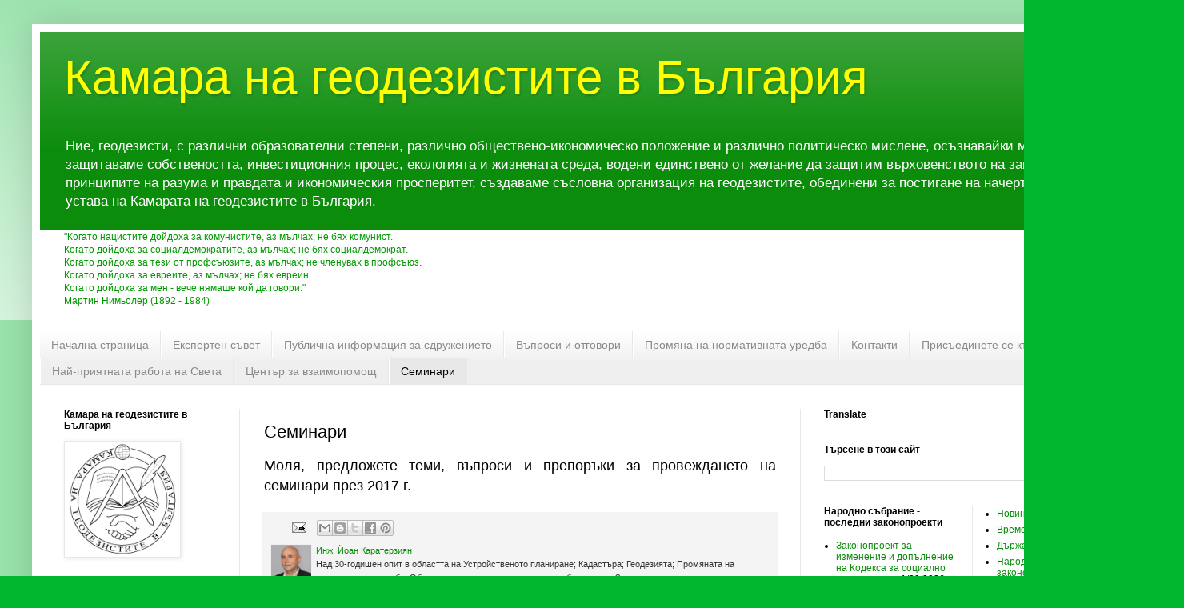

--- FILE ---
content_type: text/html; charset=UTF-8
request_url: https://www.geodezisti.net/p/blog-page_33.html
body_size: 18838
content:
<!DOCTYPE html>
<html class='v2' dir='ltr' lang='bg' xmlns='http://www.w3.org/1999/xhtml' xmlns:b='http://www.google.com/2005/gml/b' xmlns:data='http://www.google.com/2005/gml/data' xmlns:expr='http://www.google.com/2005/gml/expr'>
<head>
<link href='https://www.blogger.com/static/v1/widgets/335934321-css_bundle_v2.css' rel='stylesheet' type='text/css'/>
<script async='async' data-ad-client='ca-pub-4401046658506060' src='https://pagead2.googlesyndication.com/pagead/js/adsbygoogle.js'></script>
<script async='async' src='//pagead2.googlesyndication.com/pagead/js/adsbygoogle.js'></script>
<script>
  (adsbygoogle = window.adsbygoogle || []).push({
    google_ad_client: "ca-pub-4401046658506060",
    enable_page_level_ads: true
  });
</script>
<meta content='width=1100' name='viewport'/>
<meta content='text/html; charset=UTF-8' http-equiv='Content-Type'/>
<meta content='blogger' name='generator'/>
<link href='https://www.geodezisti.net/favicon.ico' rel='icon' type='image/x-icon'/>
<link href='https://www.geodezisti.net/p/blog-page_33.html' rel='canonical'/>
<link rel="alternate" type="application/atom+xml" title="Камара на геодезистите в България - Atom" href="https://www.geodezisti.net/feeds/posts/default" />
<link rel="alternate" type="application/rss+xml" title="Камара на геодезистите в България - RSS" href="https://www.geodezisti.net/feeds/posts/default?alt=rss" />
<link rel="service.post" type="application/atom+xml" title="Камара на геодезистите в България - Atom" href="https://www.blogger.com/feeds/7412731191246874989/posts/default" />
<!--Can't find substitution for tag [blog.ieCssRetrofitLinks]-->
<meta content='https://www.geodezisti.net/p/blog-page_33.html' property='og:url'/>
<meta content='Семинари' property='og:title'/>
<meta content=' Моля, предложете теми, въпроси и препоръки за провеждането на семинари през 2017 г.    ' property='og:description'/>
<title>Камара на геодезистите в България: Семинари</title>
<style id='page-skin-1' type='text/css'><!--
/*
-----------------------------------------------
Blogger Template Style
Name:     Simple
Designer: Blogger
URL:      www.blogger.com
----------------------------------------------- */
/* Variable definitions
====================
<Variable name="keycolor" description="Main Color" type="color" default="#66bbdd"/>
<Group description="Page Text" selector="body">
<Variable name="body.font" description="Font" type="font"
default="normal normal 12px Arial, Tahoma, Helvetica, FreeSans, sans-serif"/>
<Variable name="body.text.color" description="Text Color" type="color" default="#222222"/>
</Group>
<Group description="Backgrounds" selector=".body-fauxcolumns-outer">
<Variable name="body.background.color" description="Outer Background" type="color" default="#66bbdd"/>
<Variable name="content.background.color" description="Main Background" type="color" default="#ffffff"/>
<Variable name="header.background.color" description="Header Background" type="color" default="transparent"/>
</Group>
<Group description="Links" selector=".main-outer">
<Variable name="link.color" description="Link Color" type="color" default="#2288bb"/>
<Variable name="link.visited.color" description="Visited Color" type="color" default="#888888"/>
<Variable name="link.hover.color" description="Hover Color" type="color" default="#33aaff"/>
</Group>
<Group description="Blog Title" selector=".header h1">
<Variable name="header.font" description="Font" type="font"
default="normal normal 60px Arial, Tahoma, Helvetica, FreeSans, sans-serif"/>
<Variable name="header.text.color" description="Title Color" type="color" default="#3399bb" />
</Group>
<Group description="Blog Description" selector=".header .description">
<Variable name="description.text.color" description="Description Color" type="color"
default="#777777" />
</Group>
<Group description="Tabs Text" selector=".tabs-inner .widget li a">
<Variable name="tabs.font" description="Font" type="font"
default="normal normal 14px Arial, Tahoma, Helvetica, FreeSans, sans-serif"/>
<Variable name="tabs.text.color" description="Text Color" type="color" default="#999999"/>
<Variable name="tabs.selected.text.color" description="Selected Color" type="color" default="#000000"/>
</Group>
<Group description="Tabs Background" selector=".tabs-outer .PageList">
<Variable name="tabs.background.color" description="Background Color" type="color" default="#f5f5f5"/>
<Variable name="tabs.selected.background.color" description="Selected Color" type="color" default="#eeeeee"/>
</Group>
<Group description="Post Title" selector="h3.post-title, .comments h4">
<Variable name="post.title.font" description="Font" type="font"
default="normal normal 22px Arial, Tahoma, Helvetica, FreeSans, sans-serif"/>
</Group>
<Group description="Date Header" selector=".date-header">
<Variable name="date.header.color" description="Text Color" type="color"
default="#000000"/>
<Variable name="date.header.background.color" description="Background Color" type="color"
default="transparent"/>
<Variable name="date.header.font" description="Text Font" type="font"
default="normal bold 11px Arial, Tahoma, Helvetica, FreeSans, sans-serif"/>
<Variable name="date.header.padding" description="Date Header Padding" type="string" default="inherit"/>
<Variable name="date.header.letterspacing" description="Date Header Letter Spacing" type="string" default="inherit"/>
<Variable name="date.header.margin" description="Date Header Margin" type="string" default="inherit"/>
</Group>
<Group description="Post Footer" selector=".post-footer">
<Variable name="post.footer.text.color" description="Text Color" type="color" default="#666666"/>
<Variable name="post.footer.background.color" description="Background Color" type="color"
default="#f9f9f9"/>
<Variable name="post.footer.border.color" description="Shadow Color" type="color" default="#eeeeee"/>
</Group>
<Group description="Gadgets" selector="h2">
<Variable name="widget.title.font" description="Title Font" type="font"
default="normal bold 11px Arial, Tahoma, Helvetica, FreeSans, sans-serif"/>
<Variable name="widget.title.text.color" description="Title Color" type="color" default="#000000"/>
<Variable name="widget.alternate.text.color" description="Alternate Color" type="color" default="#999999"/>
</Group>
<Group description="Images" selector=".main-inner">
<Variable name="image.background.color" description="Background Color" type="color" default="#ffffff"/>
<Variable name="image.border.color" description="Border Color" type="color" default="#eeeeee"/>
<Variable name="image.text.color" description="Caption Text Color" type="color" default="#000000"/>
</Group>
<Group description="Accents" selector=".content-inner">
<Variable name="body.rule.color" description="Separator Line Color" type="color" default="#eeeeee"/>
<Variable name="tabs.border.color" description="Tabs Border Color" type="color" default="#e8e8e8"/>
</Group>
<Variable name="body.background" description="Body Background" type="background"
color="#00b72f" default="$(color) none repeat scroll top left"/>
<Variable name="body.background.override" description="Body Background Override" type="string" default=""/>
<Variable name="body.background.gradient.cap" description="Body Gradient Cap" type="url"
default="url(https://resources.blogblog.com/blogblog/data/1kt/simple/gradients_light.png)"/>
<Variable name="body.background.gradient.tile" description="Body Gradient Tile" type="url"
default="url(https://resources.blogblog.com/blogblog/data/1kt/simple/body_gradient_tile_light.png)"/>
<Variable name="content.background.color.selector" description="Content Background Color Selector" type="string" default=".content-inner"/>
<Variable name="content.padding" description="Content Padding" type="length" default="10px" min="0" max="100px"/>
<Variable name="content.padding.horizontal" description="Content Horizontal Padding" type="length" default="10px" min="0" max="100px"/>
<Variable name="content.shadow.spread" description="Content Shadow Spread" type="length" default="40px" min="0" max="100px"/>
<Variable name="content.shadow.spread.webkit" description="Content Shadow Spread (WebKit)" type="length" default="5px" min="0" max="100px"/>
<Variable name="content.shadow.spread.ie" description="Content Shadow Spread (IE)" type="length" default="10px" min="0" max="100px"/>
<Variable name="main.border.width" description="Main Border Width" type="length" default="0" min="0" max="10px"/>
<Variable name="header.background.gradient" description="Header Gradient" type="url" default="none"/>
<Variable name="header.shadow.offset.left" description="Header Shadow Offset Left" type="length" default="-1px" min="-50px" max="50px"/>
<Variable name="header.shadow.offset.top" description="Header Shadow Offset Top" type="length" default="-1px" min="-50px" max="50px"/>
<Variable name="header.shadow.spread" description="Header Shadow Spread" type="length" default="1px" min="0" max="100px"/>
<Variable name="header.padding" description="Header Padding" type="length" default="30px" min="0" max="100px"/>
<Variable name="header.border.size" description="Header Border Size" type="length" default="1px" min="0" max="10px"/>
<Variable name="header.bottom.border.size" description="Header Bottom Border Size" type="length" default="0" min="0" max="10px"/>
<Variable name="header.border.horizontalsize" description="Header Horizontal Border Size" type="length" default="0" min="0" max="10px"/>
<Variable name="description.text.size" description="Description Text Size" type="string" default="140%"/>
<Variable name="tabs.margin.top" description="Tabs Margin Top" type="length" default="0" min="0" max="100px"/>
<Variable name="tabs.margin.side" description="Tabs Side Margin" type="length" default="30px" min="0" max="100px"/>
<Variable name="tabs.background.gradient" description="Tabs Background Gradient" type="url"
default="url(https://resources.blogblog.com/blogblog/data/1kt/simple/gradients_light.png)"/>
<Variable name="tabs.border.width" description="Tabs Border Width" type="length" default="1px" min="0" max="10px"/>
<Variable name="tabs.bevel.border.width" description="Tabs Bevel Border Width" type="length" default="1px" min="0" max="10px"/>
<Variable name="post.margin.bottom" description="Post Bottom Margin" type="length" default="25px" min="0" max="100px"/>
<Variable name="image.border.small.size" description="Image Border Small Size" type="length" default="2px" min="0" max="10px"/>
<Variable name="image.border.large.size" description="Image Border Large Size" type="length" default="5px" min="0" max="10px"/>
<Variable name="page.width.selector" description="Page Width Selector" type="string" default=".region-inner"/>
<Variable name="page.width" description="Page Width" type="string" default="auto"/>
<Variable name="main.section.margin" description="Main Section Margin" type="length" default="15px" min="0" max="100px"/>
<Variable name="main.padding" description="Main Padding" type="length" default="15px" min="0" max="100px"/>
<Variable name="main.padding.top" description="Main Padding Top" type="length" default="30px" min="0" max="100px"/>
<Variable name="main.padding.bottom" description="Main Padding Bottom" type="length" default="30px" min="0" max="100px"/>
<Variable name="paging.background"
color="#ffffff"
description="Background of blog paging area" type="background"
default="transparent none no-repeat scroll top center"/>
<Variable name="footer.bevel" description="Bevel border length of footer" type="length" default="0" min="0" max="10px"/>
<Variable name="mobile.background.overlay" description="Mobile Background Overlay" type="string"
default="transparent none repeat scroll top left"/>
<Variable name="mobile.background.size" description="Mobile Background Size" type="string" default="auto"/>
<Variable name="mobile.button.color" description="Mobile Button Color" type="color" default="#ffffff" />
<Variable name="startSide" description="Side where text starts in blog language" type="automatic" default="left"/>
<Variable name="endSide" description="Side where text ends in blog language" type="automatic" default="right"/>
*/
/* Content
----------------------------------------------- */
body {
font: normal normal 12px Arial, Tahoma, Helvetica, FreeSans, sans-serif;
color: #000000;
background: #00b72f none repeat scroll top left;
padding: 0 40px 40px 40px;
}
html body .region-inner {
min-width: 0;
max-width: 100%;
width: auto;
}
h2 {
font-size: 22px;
}
a:link {
text-decoration:none;
color: #0b8c0b;
}
a:visited {
text-decoration:none;
color: #757575;
}
a:hover {
text-decoration:underline;
color: #00d21e;
}
.body-fauxcolumn-outer .fauxcolumn-inner {
background: transparent url(https://resources.blogblog.com/blogblog/data/1kt/simple/body_gradient_tile_light.png) repeat scroll top left;
_background-image: none;
}
.body-fauxcolumn-outer .cap-top {
position: absolute;
z-index: 1;
height: 400px;
width: 100%;
}
.body-fauxcolumn-outer .cap-top .cap-left {
width: 100%;
background: transparent url(https://resources.blogblog.com/blogblog/data/1kt/simple/gradients_light.png) repeat-x scroll top left;
_background-image: none;
}
.content-outer {
-moz-box-shadow: 0 0 40px rgba(0, 0, 0, .15);
-webkit-box-shadow: 0 0 5px rgba(0, 0, 0, .15);
-goog-ms-box-shadow: 0 0 10px #333333;
box-shadow: 0 0 40px rgba(0, 0, 0, .15);
margin-bottom: 1px;
}
.content-inner {
padding: 10px 10px;
}
.content-inner {
background-color: #ffffff;
}
/* Header
----------------------------------------------- */
.header-outer {
background: #0b8c0b url(https://www.blogblog.com/1kt/simple/gradients_light.png) repeat-x scroll 0 -400px;
_background-image: none;
}
.Header h1 {
font: normal normal 60px Arial, Tahoma, Helvetica, FreeSans, sans-serif;
color: #ffff00;
text-shadow: 1px 2px 3px rgba(0, 0, 0, .2);
}
.Header h1 a {
color: #ffff00;
}
.Header .description {
font-size: 140%;
color: #ffffff;
}
.header-inner .Header .titlewrapper {
padding: 22px 30px;
}
.header-inner .Header .descriptionwrapper {
padding: 0 30px;
}
/* Tabs
----------------------------------------------- */
.tabs-inner .section:first-child {
border-top: 0 solid #e8e8e8;
}
.tabs-inner .section:first-child ul {
margin-top: -0;
border-top: 0 solid #e8e8e8;
border-left: 0 solid #e8e8e8;
border-right: 0 solid #e8e8e8;
}
.tabs-inner .widget ul {
background: #efefef url(https://resources.blogblog.com/blogblog/data/1kt/simple/gradients_light.png) repeat-x scroll 0 -800px;
_background-image: none;
border-bottom: 1px solid #e8e8e8;
margin-top: 0;
margin-left: -30px;
margin-right: -30px;
}
.tabs-inner .widget li a {
display: inline-block;
padding: .6em 1em;
font: normal normal 14px Arial, Tahoma, Helvetica, FreeSans, sans-serif;
color: #8a8a8a;
border-left: 1px solid #ffffff;
border-right: 1px solid #e8e8e8;
}
.tabs-inner .widget li:first-child a {
border-left: none;
}
.tabs-inner .widget li.selected a, .tabs-inner .widget li a:hover {
color: #000000;
background-color: #e8e8e8;
text-decoration: none;
}
/* Columns
----------------------------------------------- */
.main-outer {
border-top: 0 solid #e8e8e8;
}
.fauxcolumn-left-outer .fauxcolumn-inner {
border-right: 1px solid #e8e8e8;
}
.fauxcolumn-right-outer .fauxcolumn-inner {
border-left: 1px solid #e8e8e8;
}
/* Headings
----------------------------------------------- */
div.widget > h2,
div.widget h2.title {
margin: 0 0 1em 0;
font: normal bold 12px Arial, Tahoma, Helvetica, FreeSans, sans-serif;
color: #000000;
}
/* Widgets
----------------------------------------------- */
.widget .zippy {
color: #8a8a8a;
text-shadow: 2px 2px 1px rgba(0, 0, 0, .1);
}
.widget .popular-posts ul {
list-style: none;
}
/* Posts
----------------------------------------------- */
h2.date-header {
font: normal bold 12px Arial, Tahoma, Helvetica, FreeSans, sans-serif;
}
.date-header span {
background-color: rgba(0, 0, 0, 0);
color: #000000;
padding: inherit;
letter-spacing: inherit;
margin: inherit;
}
.main-inner {
padding-top: 30px;
padding-bottom: 30px;
}
.main-inner .column-center-inner {
padding: 0 15px;
}
.main-inner .column-center-inner .section {
margin: 0 15px;
}
.post {
margin: 0 0 25px 0;
}
h3.post-title, .comments h4 {
font: normal normal 22px Arial, Tahoma, Helvetica, FreeSans, sans-serif;
margin: .75em 0 0;
}
.post-body {
font-size: 110%;
line-height: 1.4;
position: relative;
}
.post-body img, .post-body .tr-caption-container, .Profile img, .Image img,
.BlogList .item-thumbnail img {
padding: 2px;
background: #ffffff;
border: 1px solid #e8e8e8;
-moz-box-shadow: 1px 1px 5px rgba(0, 0, 0, .1);
-webkit-box-shadow: 1px 1px 5px rgba(0, 0, 0, .1);
box-shadow: 1px 1px 5px rgba(0, 0, 0, .1);
}
.post-body img, .post-body .tr-caption-container {
padding: 5px;
}
.post-body .tr-caption-container {
color: #000000;
}
.post-body .tr-caption-container img {
padding: 0;
background: transparent;
border: none;
-moz-box-shadow: 0 0 0 rgba(0, 0, 0, .1);
-webkit-box-shadow: 0 0 0 rgba(0, 0, 0, .1);
box-shadow: 0 0 0 rgba(0, 0, 0, .1);
}
.post-header {
margin: 0 0 1.5em;
line-height: 1.6;
font-size: 90%;
}
.post-footer {
margin: 20px -2px 0;
padding: 5px 10px;
color: #353535;
background-color: #f4f4f4;
border-bottom: 1px solid #e8e8e8;
line-height: 1.6;
font-size: 90%;
}
#comments .comment-author {
padding-top: 1.5em;
border-top: 1px solid #e8e8e8;
background-position: 0 1.5em;
}
#comments .comment-author:first-child {
padding-top: 0;
border-top: none;
}
.avatar-image-container {
margin: .2em 0 0;
}
#comments .avatar-image-container img {
border: 1px solid #e8e8e8;
}
/* Comments
----------------------------------------------- */
.comments .comments-content .icon.blog-author {
background-repeat: no-repeat;
background-image: url([data-uri]);
}
.comments .comments-content .loadmore a {
border-top: 1px solid #8a8a8a;
border-bottom: 1px solid #8a8a8a;
}
.comments .comment-thread.inline-thread {
background-color: #f4f4f4;
}
.comments .continue {
border-top: 2px solid #8a8a8a;
}
/* Accents
---------------------------------------------- */
.section-columns td.columns-cell {
border-left: 1px solid #e8e8e8;
}
.blog-pager {
background: transparent none no-repeat scroll top center;
}
.blog-pager-older-link, .home-link,
.blog-pager-newer-link {
background-color: #ffffff;
padding: 5px;
}
.footer-outer {
border-top: 0 dashed #bbbbbb;
}
/* Mobile
----------------------------------------------- */
body.mobile  {
background-size: auto;
}
.mobile .body-fauxcolumn-outer {
background: transparent none repeat scroll top left;
}
.mobile .body-fauxcolumn-outer .cap-top {
background-size: 100% auto;
}
.mobile .content-outer {
-webkit-box-shadow: 0 0 3px rgba(0, 0, 0, .15);
box-shadow: 0 0 3px rgba(0, 0, 0, .15);
}
.mobile .tabs-inner .widget ul {
margin-left: 0;
margin-right: 0;
}
.mobile .post {
margin: 0;
}
.mobile .main-inner .column-center-inner .section {
margin: 0;
}
.mobile .date-header span {
padding: 0.1em 10px;
margin: 0 -10px;
}
.mobile h3.post-title {
margin: 0;
}
.mobile .blog-pager {
background: transparent none no-repeat scroll top center;
}
.mobile .footer-outer {
border-top: none;
}
.mobile .main-inner, .mobile .footer-inner {
background-color: #ffffff;
}
.mobile-index-contents {
color: #000000;
}
.mobile-link-button {
background-color: #0b8c0b;
}
.mobile-link-button a:link, .mobile-link-button a:visited {
color: #ffffff;
}
.mobile .tabs-inner .section:first-child {
border-top: none;
}
.mobile .tabs-inner .PageList .widget-content {
background-color: #e8e8e8;
color: #000000;
border-top: 1px solid #e8e8e8;
border-bottom: 1px solid #e8e8e8;
}
.mobile .tabs-inner .PageList .widget-content .pagelist-arrow {
border-left: 1px solid #e8e8e8;
}

--></style>
<style id='template-skin-1' type='text/css'><!--
body {
min-width: 1400px;
}
.content-outer, .content-fauxcolumn-outer, .region-inner {
min-width: 1400px;
max-width: 1400px;
_width: 1400px;
}
.main-inner .columns {
padding-left: 250px;
padding-right: 430px;
}
.main-inner .fauxcolumn-center-outer {
left: 250px;
right: 430px;
/* IE6 does not respect left and right together */
_width: expression(this.parentNode.offsetWidth -
parseInt("250px") -
parseInt("430px") + 'px');
}
.main-inner .fauxcolumn-left-outer {
width: 250px;
}
.main-inner .fauxcolumn-right-outer {
width: 430px;
}
.main-inner .column-left-outer {
width: 250px;
right: 100%;
margin-left: -250px;
}
.main-inner .column-right-outer {
width: 430px;
margin-right: -430px;
}
#layout {
min-width: 0;
}
#layout .content-outer {
min-width: 0;
width: 800px;
}
#layout .region-inner {
min-width: 0;
width: auto;
}
body#layout div.add_widget {
padding: 8px;
}
body#layout div.add_widget a {
margin-left: 32px;
}
--></style>
<script type='text/javascript'>
        (function(i,s,o,g,r,a,m){i['GoogleAnalyticsObject']=r;i[r]=i[r]||function(){
        (i[r].q=i[r].q||[]).push(arguments)},i[r].l=1*new Date();a=s.createElement(o),
        m=s.getElementsByTagName(o)[0];a.async=1;a.src=g;m.parentNode.insertBefore(a,m)
        })(window,document,'script','https://www.google-analytics.com/analytics.js','ga');
        ga('create', 'UA-91006729-1', 'auto', 'blogger');
        ga('blogger.send', 'pageview');
      </script>
<link href='https://www.blogger.com/dyn-css/authorization.css?targetBlogID=7412731191246874989&amp;zx=a2dcf708-1d13-44a8-abb0-25d2fdc6e46f' media='none' onload='if(media!=&#39;all&#39;)media=&#39;all&#39;' rel='stylesheet'/><noscript><link href='https://www.blogger.com/dyn-css/authorization.css?targetBlogID=7412731191246874989&amp;zx=a2dcf708-1d13-44a8-abb0-25d2fdc6e46f' rel='stylesheet'/></noscript>
<meta name='google-adsense-platform-account' content='ca-host-pub-1556223355139109'/>
<meta name='google-adsense-platform-domain' content='blogspot.com'/>

<!-- data-ad-client=ca-pub-4401046658506060 -->

</head>
<body class='loading'>
<div class='navbar no-items section' id='navbar' name='Навигационна лента'>
</div>
<div class='body-fauxcolumns'>
<div class='fauxcolumn-outer body-fauxcolumn-outer'>
<div class='cap-top'>
<div class='cap-left'></div>
<div class='cap-right'></div>
</div>
<div class='fauxborder-left'>
<div class='fauxborder-right'></div>
<div class='fauxcolumn-inner'>
</div>
</div>
<div class='cap-bottom'>
<div class='cap-left'></div>
<div class='cap-right'></div>
</div>
</div>
</div>
<div class='content'>
<div class='content-fauxcolumns'>
<div class='fauxcolumn-outer content-fauxcolumn-outer'>
<div class='cap-top'>
<div class='cap-left'></div>
<div class='cap-right'></div>
</div>
<div class='fauxborder-left'>
<div class='fauxborder-right'></div>
<div class='fauxcolumn-inner'>
</div>
</div>
<div class='cap-bottom'>
<div class='cap-left'></div>
<div class='cap-right'></div>
</div>
</div>
</div>
<div class='content-outer'>
<div class='content-cap-top cap-top'>
<div class='cap-left'></div>
<div class='cap-right'></div>
</div>
<div class='fauxborder-left content-fauxborder-left'>
<div class='fauxborder-right content-fauxborder-right'></div>
<div class='content-inner'>
<header>
<div class='header-outer'>
<div class='header-cap-top cap-top'>
<div class='cap-left'></div>
<div class='cap-right'></div>
</div>
<div class='fauxborder-left header-fauxborder-left'>
<div class='fauxborder-right header-fauxborder-right'></div>
<div class='region-inner header-inner'>
<div class='header section' id='header' name='Заглавка'><div class='widget Header' data-version='1' id='Header1'>
<div id='header-inner'>
<div class='titlewrapper'>
<h1 class='title'>
<a href='https://www.geodezisti.net/'>
Камара на геодезистите в България
</a>
</h1>
</div>
<div class='descriptionwrapper'>
<p class='description'><span>Ние, геодезисти, с различни образователни степени, различно обществено-икономическо положение и различно политическо мислене, осъзнавайки мисията си да защитаваме собствеността, инвестиционния процес, екологията и жизнената среда, водени единствено от желание да защитим върховенството на закона, принципите на разума и правдата и икономическия просперитет, създаваме съсловна организация на геодезистите, обединени за постигане на начертаните цели в устава на Камарата на геодезистите в България.</span></p>
</div>
</div>
</div></div>
</div>
</div>
<div class='header-cap-bottom cap-bottom'>
<div class='cap-left'></div>
<div class='cap-right'></div>
</div>
</div>
</header>
<div class='tabs-outer'>
<div class='tabs-cap-top cap-top'>
<div class='cap-left'></div>
<div class='cap-right'></div>
</div>
<div class='fauxborder-left tabs-fauxborder-left'>
<div class='fauxborder-right tabs-fauxborder-right'></div>
<div class='region-inner tabs-inner'>
<div class='tabs section' id='crosscol' name='Всички колони'><div class='widget Text' data-version='1' id='Text1'>
<h2 class='title'>Мисли</h2>
<div class='widget-content'>
<div><span style="font-size:7;color:#009900;">"Когато нацистите дойдоха за комунистите, аз мълчах; не бях комунист.</span></div><div><span style="font-size:7;color:#009900;">Когато дойдоха за социалдемократите, аз мълчах; не бях социалдемократ.</span></div><div><span style="font-size:7;color:#009900;">Когато дойдоха за тези от профсъюзите, аз мълчах; не членувах в профсъюз.</span></div><div><span style="font-size:7;color:#009900;">Когато дойдоха за евреите, аз мълчах; не бях евреин.</span></div><div><span style="font-size:7;color:#009900;">Когато дойдоха за мен - вече нямаше кой да говори."</span></div><div><span style="font-size:7;color:#009900;">Мартин Нимьолер (1892 - 1984)</span></div>
</div>
<div class='clear'></div>
</div></div>
<div class='tabs section' id='crosscol-overflow' name='Cross-Column 2'><div class='widget PageList' data-version='1' id='PageList6'>
<h2>МЕНЮ</h2>
<div class='widget-content'>
<ul>
<li>
<a href='https://www.geodezisti.net/'>Начална страница</a>
</li>
<li>
<a href='https://www.geodezisti.net/p/blog-page.html'>Експертен съвет</a>
</li>
<li>
<a href='https://www.geodezisti.net/p/blog-page_1.html'>Публична информация за сдружението</a>
</li>
<li>
<a href='https://www.geodezisti.net/p/blog-page_6.html'>Въпроси и отговори</a>
</li>
<li>
<a href='https://www.geodezisti.net/p/blog-page_86.html'>Промяна на нормативната уредба</a>
</li>
<li>
<a href='https://www.geodezisti.net/p/blog-page_16.html'>Контакти</a>
</li>
<li>
<a href='https://www.geodezisti.net/p/blog-page_3.html'>Присъединете се към нас</a>
</li>
<li>
<a href='https://www.geodezisti.net/p/blog-page_4.html'>Най-приятната работа на Света</a>
</li>
<li>
<a href='https://www.geodezisti.net/p/blog-page_8.html'>Център за взаимопомощ</a>
</li>
<li class='selected'>
<a href='https://www.geodezisti.net/p/blog-page_33.html'>Семинари</a>
</li>
</ul>
<div class='clear'></div>
</div>
</div></div>
</div>
</div>
<div class='tabs-cap-bottom cap-bottom'>
<div class='cap-left'></div>
<div class='cap-right'></div>
</div>
</div>
<div class='main-outer'>
<div class='main-cap-top cap-top'>
<div class='cap-left'></div>
<div class='cap-right'></div>
</div>
<div class='fauxborder-left main-fauxborder-left'>
<div class='fauxborder-right main-fauxborder-right'></div>
<div class='region-inner main-inner'>
<div class='columns fauxcolumns'>
<div class='fauxcolumn-outer fauxcolumn-center-outer'>
<div class='cap-top'>
<div class='cap-left'></div>
<div class='cap-right'></div>
</div>
<div class='fauxborder-left'>
<div class='fauxborder-right'></div>
<div class='fauxcolumn-inner'>
</div>
</div>
<div class='cap-bottom'>
<div class='cap-left'></div>
<div class='cap-right'></div>
</div>
</div>
<div class='fauxcolumn-outer fauxcolumn-left-outer'>
<div class='cap-top'>
<div class='cap-left'></div>
<div class='cap-right'></div>
</div>
<div class='fauxborder-left'>
<div class='fauxborder-right'></div>
<div class='fauxcolumn-inner'>
</div>
</div>
<div class='cap-bottom'>
<div class='cap-left'></div>
<div class='cap-right'></div>
</div>
</div>
<div class='fauxcolumn-outer fauxcolumn-right-outer'>
<div class='cap-top'>
<div class='cap-left'></div>
<div class='cap-right'></div>
</div>
<div class='fauxborder-left'>
<div class='fauxborder-right'></div>
<div class='fauxcolumn-inner'>
</div>
</div>
<div class='cap-bottom'>
<div class='cap-left'></div>
<div class='cap-right'></div>
</div>
</div>
<!-- corrects IE6 width calculation -->
<div class='columns-inner'>
<div class='column-center-outer'>
<div class='column-center-inner'>
<div class='main section' id='main' name='Основен'><div class='widget Blog' data-version='1' id='Blog1'>
<div class='blog-posts hfeed'>

          <div class="date-outer">
        

          <div class="date-posts">
        
<div class='post-outer'>
<div class='post hentry uncustomized-post-template' itemprop='blogPost' itemscope='itemscope' itemtype='http://schema.org/BlogPosting'>
<meta content='7412731191246874989' itemprop='blogId'/>
<meta content='4976520966150790587' itemprop='postId'/>
<a name='4976520966150790587'></a>
<h3 class='post-title entry-title' itemprop='name'>
Семинари
</h3>
<div class='post-header'>
<div class='post-header-line-1'></div>
</div>
<div class='post-body entry-content' id='post-body-4976520966150790587' itemprop='description articleBody'>
<div style="text-align: justify;">
<span style="font-size: large;">Моля, предложете теми, въпроси и препоръки за провеждането на семинари през 2017 г.</span></div>
<ol>
</ol>
<div style='clear: both;'></div>
</div>
<div class='post-footer'>
<div class='post-footer-line post-footer-line-1'>
<span class='post-author vcard'>
</span>
<span class='post-timestamp'>
</span>
<span class='post-comment-link'>
</span>
<span class='post-icons'>
<span class='item-action'>
<a href='https://www.blogger.com/email-page/7412731191246874989/4976520966150790587' title='Изпращане на страницата по имейл'>
<img alt='' class='icon-action' height='13' src='https://resources.blogblog.com/img/icon18_email.gif' width='18'/>
</a>
</span>
<span class='item-control blog-admin pid-1733176000'>
<a href='https://www.blogger.com/page-edit.g?blogID=7412731191246874989&pageID=4976520966150790587&from=pencil' title='Редактиране на страницата'>
<img alt='' class='icon-action' height='18' src='https://resources.blogblog.com/img/icon18_edit_allbkg.gif' width='18'/>
</a>
</span>
</span>
<div class='post-share-buttons goog-inline-block'>
<a class='goog-inline-block share-button sb-email' href='https://www.blogger.com/share-post.g?blogID=7412731191246874989&pageID=4976520966150790587&target=email' target='_blank' title='Изпращане по имейл'><span class='share-button-link-text'>Изпращане по имейл</span></a><a class='goog-inline-block share-button sb-blog' href='https://www.blogger.com/share-post.g?blogID=7412731191246874989&pageID=4976520966150790587&target=blog' onclick='window.open(this.href, "_blank", "height=270,width=475"); return false;' target='_blank' title='Публикувайте в блога си!'><span class='share-button-link-text'>Публикувайте в блога си!</span></a><a class='goog-inline-block share-button sb-twitter' href='https://www.blogger.com/share-post.g?blogID=7412731191246874989&pageID=4976520966150790587&target=twitter' target='_blank' title='Споделяне в X'><span class='share-button-link-text'>Споделяне в X</span></a><a class='goog-inline-block share-button sb-facebook' href='https://www.blogger.com/share-post.g?blogID=7412731191246874989&pageID=4976520966150790587&target=facebook' onclick='window.open(this.href, "_blank", "height=430,width=640"); return false;' target='_blank' title='Споделяне във Facebook'><span class='share-button-link-text'>Споделяне във Facebook</span></a><a class='goog-inline-block share-button sb-pinterest' href='https://www.blogger.com/share-post.g?blogID=7412731191246874989&pageID=4976520966150790587&target=pinterest' target='_blank' title='Споделяне в Pinterest'><span class='share-button-link-text'>Споделяне в Pinterest</span></a>
</div>
</div>
<div class='post-footer-line post-footer-line-2'>
<span class='post-labels'>
</span>
</div>
<div class='post-footer-line post-footer-line-3'>
<span class='post-location'>
</span>
</div>
<div class='author-profile' itemprop='author' itemscope='itemscope' itemtype='http://schema.org/Person'>
<img itemprop='image' src='//blogger.googleusercontent.com/img/b/R29vZ2xl/AVvXsEiPBtImUXg-HJNo_wyBLiqulCeUlPwMBIlOLjydo9E-5zlOcPlJrrHd16vdgfaQln42W9lBBqc0v6P0jYcaJOEeHvpKNuQTVA-tPoJc1jdKB736wewc29ZJFDdu5U32zrjZ8cBuphKfpycglW9SgbrBeLRR5Qq01NPsTQO-Kxu8B6GkRy0/s220/%D0%99%D0%BE%D0%B0%D0%BD%202024%20-%201.JPG' width='50px'/>
<div>
<a class='g-profile' href='https://www.blogger.com/profile/06146822118085828258' itemprop='url' rel='author' title='author profile'>
<span itemprop='name'>Инж. Йоан Каратерзиян</span>
</a>
</div>
<span itemprop='description'>Над 30-годишен опит в областта на
Устройственото планиране;
Кадастъра;
Геодезията;
Промяната на нормативната уредба;
Облекчаване на административното обслужване;
Защитата на гражданските права;
Облекчаване на предоставянето и използването на данни и др.

ОБУЧЕНИЕ:
Техникум по строителство &#8220;Васил Левски&#8221;, гр. Варна;
Университет по архитектура, строителство и геодезия (УАСГ, а преди това ВИАС);
Продължаващо обучение, чрез курсове и самообучение &#8211; през целия трудов стаж.

ПРОФЕСИОНАЛЕН ОПИТ:
Управител и служител в собствена фирма;
Служител в Община Варна;
Съветник на министъра на регионалното развитие и благоустройството.
Вещо лице, в помощ на администрацията и съдебната власт.
Организатор на обучения в горепосочените области.</span>
</div>
</div>
</div>
<div class='comments' id='comments'>
<a name='comments'></a>
<h4>Няма коментари:</h4>
<div id='Blog1_comments-block-wrapper'>
<dl class='avatar-comment-indent' id='comments-block'>
</dl>
</div>
<p class='comment-footer'>
<div class='comment-form'>
<a name='comment-form'></a>
<h4 id='comment-post-message'>Публикуване на коментар</h4>
<p>
</p>
<a href='https://www.blogger.com/comment/frame/7412731191246874989?pa=4976520966150790587&hl=bg&saa=85391&origin=https://www.geodezisti.net' id='comment-editor-src'></a>
<iframe allowtransparency='true' class='blogger-iframe-colorize blogger-comment-from-post' frameborder='0' height='410px' id='comment-editor' name='comment-editor' src='' width='100%'></iframe>
<script src='https://www.blogger.com/static/v1/jsbin/2830521187-comment_from_post_iframe.js' type='text/javascript'></script>
<script type='text/javascript'>
      BLOG_CMT_createIframe('https://www.blogger.com/rpc_relay.html');
    </script>
</div>
</p>
</div>
</div>

        </div></div>
      
</div>
<div class='blog-pager' id='blog-pager'>
<a class='home-link' href='https://www.geodezisti.net/'>Начална страница</a>
</div>
<div class='clear'></div>
<div class='blog-feeds'>
<div class='feed-links'>
Абонамент за:
<a class='feed-link' href='https://www.geodezisti.net/feeds/posts/default' target='_blank' type='application/atom+xml'>Коментари (Atom)</a>
</div>
</div>
</div></div>
</div>
</div>
<div class='column-left-outer'>
<div class='column-left-inner'>
<aside>
<div class='sidebar section' id='sidebar-left-1'><div class='widget Image' data-version='1' id='Image1'>
<h2>Камара на геодезистите в България</h2>
<div class='widget-content'>
<a href='http://www.geodezisti.net/'>
<img alt='Камара на геодезистите в България' height='140' id='Image1_img' src='https://blogger.googleusercontent.com/img/b/R29vZ2xl/AVvXsEie8u51CguV9fQner4V8qZBnSz24wLKBkxQ6_-eNZvGTZjyDe0moyKfkD-ecgUOw39Gfu8paIXQPhlvbQdauuPy6ZkFhrwb8Oe6SKD6I6LRgGBNOc2Ypiv3U7mRoBBmWMyo7hb09Yh5nOHJ/s1600/%25D0%259A%25D0%2593%25D0%2591+-+%25D0%25B7%25D0%25BD%25D0%25B0%25D0%25BA5.jpg' width='140'/>
</a>
<br/>
</div>
<div class='clear'></div>
</div><div class='widget Label' data-version='1' id='Label1'>
<h2>Етикети</h2>
<div class='widget-content list-label-widget-content'>
<ul>
<li>
<a dir='ltr' href='https://www.geodezisti.net/search/label/%22%D0%90%D1%81%D0%BF%D0%B0%D1%80%D1%83%D1%85%D0%BE%D0%B2%20%D0%BF%D0%B0%D1%80%D0%BA%22'>&quot;Аспарухов парк&quot;</a>
<span dir='ltr'>(5)</span>
</li>
<li>
<a dir='ltr' href='https://www.geodezisti.net/search/label/%22%D0%9F%D1%80%D0%B8%D0%BC%D0%BE%D1%80%D1%81%D0%BA%D0%B8%20%D0%BF%D0%B0%D1%80%D0%BA%22'>&quot;Приморски парк&quot;</a>
<span dir='ltr'>(1)</span>
</li>
<li>
<a dir='ltr' href='https://www.geodezisti.net/search/label/%D0%90%D0%B2%D1%82%D0%BE%D0%BC%D0%B0%D0%B3%D0%B8%D1%81%D1%82%D1%80%D0%B0%D0%BB%D0%B8%20%D0%95%D0%90%D0%94'>Автомагистрали ЕАД</a>
<span dir='ltr'>(1)</span>
</li>
<li>
<a dir='ltr' href='https://www.geodezisti.net/search/label/%D0%90%D0%93%D0%9A%D0%9A'>АГКК</a>
<span dir='ltr'>(6)</span>
</li>
<li>
<a dir='ltr' href='https://www.geodezisti.net/search/label/%D0%90%D0%94%D0%A4%D0%98'>АДФИ</a>
<span dir='ltr'>(1)</span>
</li>
<li>
<a dir='ltr' href='https://www.geodezisti.net/search/label/%D0%90%D0%BB%D0%B5%D0%BF%D1%83'>Алепу</a>
<span dir='ltr'>(2)</span>
</li>
<li>
<a dir='ltr' href='https://www.geodezisti.net/search/label/%D0%90%D1%80%D0%B0%D0%BF%D1%8F'>Арапя</a>
<span dir='ltr'>(1)</span>
</li>
<li>
<a dir='ltr' href='https://www.geodezisti.net/search/label/%D0%91%D1%8E%D0%B4%D0%B6%D0%B5%D1%82'>Бюджет</a>
<span dir='ltr'>(1)</span>
</li>
<li>
<a dir='ltr' href='https://www.geodezisti.net/search/label/%D0%94%D0%90%D0%92'>ДАВ</a>
<span dir='ltr'>(2)</span>
</li>
<li>
<a dir='ltr' href='https://www.geodezisti.net/search/label/%D0%94%D1%8E%D0%BD%D0%B8'>Дюни</a>
<span dir='ltr'>(2)</span>
</li>
<li>
<a dir='ltr' href='https://www.geodezisti.net/search/label/%D0%95%D1%84%D0%B5%D0%BA%D1%82%D0%B8%D0%B2%D0%BD%D0%BE%20%D1%83%D0%BF%D1%80%D0%B0%D0%B2%D0%BB%D0%B5%D0%BD%D0%B8%D0%B5'>Ефективно управление</a>
<span dir='ltr'>(3)</span>
</li>
<li>
<a dir='ltr' href='https://www.geodezisti.net/search/label/%D0%97%D0%93%D0%9A'>ЗГК</a>
<span dir='ltr'>(1)</span>
</li>
<li>
<a dir='ltr' href='https://www.geodezisti.net/search/label/%D0%97%D0%9A%D0%98%D0%A0'>ЗКИР</a>
<span dir='ltr'>(3)</span>
</li>
<li>
<a dir='ltr' href='https://www.geodezisti.net/search/label/%D0%97%D0%BD%D0%B0%D0%B5%D1%82%D0%B5%20%D0%BB%D0%B8...'>Знаете ли...</a>
<span dir='ltr'>(24)</span>
</li>
<li>
<a dir='ltr' href='https://www.geodezisti.net/search/label/%D0%97%D0%9E%D0%A1'>ЗОС</a>
<span dir='ltr'>(1)</span>
</li>
<li>
<a dir='ltr' href='https://www.geodezisti.net/search/label/%D0%97%D0%A3%D0%A2'>ЗУТ</a>
<span dir='ltr'>(2)</span>
</li>
<li>
<a dir='ltr' href='https://www.geodezisti.net/search/label/%D0%97%D0%A3%D0%A7%D0%9A'>ЗУЧК</a>
<span dir='ltr'>(2)</span>
</li>
<li>
<a dir='ltr' href='https://www.geodezisti.net/search/label/%D0%9A%D0%B0%D0%B4%D0%B0%D1%81%D1%82%D1%80%D0%B0%D0%BB%D0%BD%D0%B8%20%D0%BA%D0%B0%D1%80%D1%82%D0%B8'>Кадастрални карти</a>
<span dir='ltr'>(3)</span>
</li>
<li>
<a dir='ltr' href='https://www.geodezisti.net/search/label/%D0%9A%D0%B0%D0%B4%D0%B0%D1%81%D1%82%D1%8A%D1%80'>Кадастър</a>
<span dir='ltr'>(3)</span>
</li>
<li>
<a dir='ltr' href='https://www.geodezisti.net/search/label/%D0%9A%D0%9A%20%22%D0%A1%D0%B2.%20%D1%81%D0%B2.%20%D0%9A%D0%BE%D0%BD%D1%81%D1%82%D0%B0%D0%BD%D1%82%D0%B8%D0%BD%20%D0%B8%20%D0%95%D0%BB%D0%B5%D0%BD%D0%B0%22'>КК &quot;Св. св. Константин и Елена&quot;</a>
<span dir='ltr'>(1)</span>
</li>
<li>
<a dir='ltr' href='https://www.geodezisti.net/search/label/%D0%9A%D0%9A%D0%9A%D0%A0'>КККР</a>
<span dir='ltr'>(6)</span>
</li>
<li>
<a dir='ltr' href='https://www.geodezisti.net/search/label/%D0%9C%D0%A0%D0%A0%D0%91'>МРРБ</a>
<span dir='ltr'>(5)</span>
</li>
<li>
<a dir='ltr' href='https://www.geodezisti.net/search/label/%D0%9D%D0%B0%D0%B9-%D0%BF%D1%80%D0%B8%D1%8F%D1%82%D0%BD%D0%B0%D1%82%D0%B0%20%D1%80%D0%B0%D0%B1%D0%BE%D1%82%D0%B0%20%D0%BD%D0%B0%20%D0%A1%D0%B2%D0%B5%D1%82%D0%B0'>Най-приятната работа на Света</a>
<span dir='ltr'>(2)</span>
</li>
<li>
<a dir='ltr' href='https://www.geodezisti.net/search/label/%D0%9D%D0%B5%D0%B7%D0%B0%D0%BA%D0%BE%D0%BD%D0%BD%D0%BE%20%D1%81%D1%82%D1%80%D0%BE%D0%B8%D1%82%D0%B5%D0%BB%D1%81%D1%82%D0%B2%D0%BE'>Незаконно строителство</a>
<span dir='ltr'>(1)</span>
</li>
<li>
<a dir='ltr' href='https://www.geodezisti.net/search/label/%D0%9D%D0%BE%D0%B2%D0%B8%D0%BD%D0%B8'>Новини</a>
<span dir='ltr'>(91)</span>
</li>
<li>
<a dir='ltr' href='https://www.geodezisti.net/search/label/%D0%9E%D0%B1%D1%89%20%D1%83%D1%81%D1%82%D1%80%D0%BE%D0%B9%D1%81%D1%82%D0%B2%D0%B5%D0%BD%20%D0%BF%D0%BB%D0%B0%D0%BD'>Общ устройствен план</a>
<span dir='ltr'>(2)</span>
</li>
<li>
<a dir='ltr' href='https://www.geodezisti.net/search/label/%D0%9E%D0%B1%D1%89%D0%B5%D1%81%D1%82%D0%B2%D0%B5%D0%BD%D0%B8%20%D0%BF%D0%BE%D1%80%D1%8A%D1%87%D0%BA%D0%B8'>Обществени поръчки</a>
<span dir='ltr'>(1)</span>
</li>
<li>
<a dir='ltr' href='https://www.geodezisti.net/search/label/%D0%9E%D0%B1%D1%89%D0%B8%D0%BD%D0%B0%20%D0%92%D0%B0%D1%80%D0%BD%D0%B0'>Община Варна</a>
<span dir='ltr'>(2)</span>
</li>
<li>
<a dir='ltr' href='https://www.geodezisti.net/search/label/%D0%9F%D0%BB%D0%B0%D0%B6%20%22%D0%9A%D0%B0%D1%80%D0%B0%D0%BD%D1%82%D0%B8%D0%BD%D0%B0%D1%82%D0%B0%22'>Плаж &quot;Карантината&quot;</a>
<span dir='ltr'>(7)</span>
</li>
<li>
<a dir='ltr' href='https://www.geodezisti.net/search/label/%D0%9F%D0%BB%D0%B0%D0%B6%20%22%D0%9A%D0%BE%D1%80%D0%B0%D0%BB%22'>Плаж &quot;Корал&quot;</a>
<span dir='ltr'>(6)</span>
</li>
<li>
<a dir='ltr' href='https://www.geodezisti.net/search/label/%D0%9F%D0%BB%D0%B0%D0%B6%20%22%D0%A1%D0%B8%D0%BB%D0%B8%D1%81%D1%82%D0%B0%D1%80%22'>Плаж &quot;Силистар&quot;</a>
<span dir='ltr'>(2)</span>
</li>
<li>
<a dir='ltr' href='https://www.geodezisti.net/search/label/%D0%9F%D0%BB%D0%B0%D0%B6%20%E2%80%9C%D0%A1%D0%BC%D0%BE%D0%BA%D0%B8%D0%BD%D0%B8%D1%82%D0%B5%E2%80%9D'>Плаж &#8220;Смокините&#8221;</a>
<span dir='ltr'>(1)</span>
</li>
<li>
<a dir='ltr' href='https://www.geodezisti.net/search/label/%D0%9F%D1%80%D0%B0%D0%B2%D0%BE%D1%81%D0%BF%D0%BE%D1%81%D0%BE%D0%B1%D0%BD%D0%BE%D1%81%D1%82'>Правоспособност</a>
<span dir='ltr'>(2)</span>
</li>
<li>
<a dir='ltr' href='https://www.geodezisti.net/search/label/%D0%9F%D1%80%D0%BE%D0%BC%D1%8F%D0%BD%D0%B0%20%D0%BD%D0%B0%20%D0%BD%D0%BE%D1%80%D0%BC%D0%B0%D1%82%D0%B8%D0%B2%D0%BD%D0%B0%D1%82%D0%B0%20%D1%83%D1%80%D0%B5%D0%B4%D0%B1%D0%B0'>Промяна на нормативната уредба</a>
<span dir='ltr'>(96)</span>
</li>
<li>
<a dir='ltr' href='https://www.geodezisti.net/search/label/%D0%9F%D1%83%D0%B1%D0%BB%D0%B8%D1%87%D0%BD%D0%B0%20%D0%B8%D0%BD%D1%84%D0%BE%D1%80%D0%BC%D0%B0%D1%86%D0%B8%D1%8F%20%D0%B7%D0%B0%20%D1%81%D0%B4%D1%80%D1%83%D0%B6%D0%B5%D0%BD%D0%B8%D0%B5%D1%82%D0%BE'>Публична информация за сдружението</a>
<span dir='ltr'>(4)</span>
</li>
<li>
<a dir='ltr' href='https://www.geodezisti.net/search/label/%D0%A1%D0%93%D0%9A%D0%9A%20-%20%D0%91%D1%83%D1%80%D0%B3%D0%B0%D1%81'>СГКК - Бургас</a>
<span dir='ltr'>(1)</span>
</li>
<li>
<a dir='ltr' href='https://www.geodezisti.net/search/label/%D0%A1%D0%93%D0%9A%D0%9A%20-%20%D0%92%D0%B0%D1%80%D0%BD%D0%B0'>СГКК - Варна</a>
<span dir='ltr'>(4)</span>
</li>
<li>
<a dir='ltr' href='https://www.geodezisti.net/search/label/%D0%A1%D0%B5%D0%BC%D0%B8%D0%BD%D0%B0%D1%80'>Семинар</a>
<span dir='ltr'>(7)</span>
</li>
<li>
<a dir='ltr' href='https://www.geodezisti.net/search/label/%D0%A1%D0%9A%D0%A0'>СКР</a>
<span dir='ltr'>(2)</span>
</li>
<li>
<a dir='ltr' href='https://www.geodezisti.net/search/label/%D0%A1%D0%BC%D0%B5%D1%82%D0%BD%D0%B0%20%D0%BF%D0%B0%D0%BB%D0%B0%D1%82%D0%B0'>Сметна палата</a>
<span dir='ltr'>(1)</span>
</li>
<li>
<a dir='ltr' href='https://www.geodezisti.net/search/label/%D0%A1%D0%BF%D0%B5%D1%86%D0%B8%D0%B0%D0%BB%D0%B8%D0%B7%D0%B8%D1%80%D0%B0%D0%BD%D0%B8%20%D0%BA%D0%B0%D1%80%D1%82%D0%B8'>Специализирани карти</a>
<span dir='ltr'>(1)</span>
</li>
<li>
<a dir='ltr' href='https://www.geodezisti.net/search/label/%D0%A1%D1%8A%D0%BE%D0%B1%D1%89%D0%B5%D0%BD%D0%B8%D0%B5%20%D0%B4%D0%BE%20%D1%87%D0%BB%D0%B5%D0%BD%D0%BE%D0%B2%D0%B5%D1%82%D0%B5%20%D0%BD%D0%B0%20%D1%81%D0%B4%D1%80%D1%83%D0%B6%D0%B5%D0%BD%D0%B8%D0%B5%D1%82%D0%BE'>Съобщение до членовете на сдружението</a>
<span dir='ltr'>(6)</span>
</li>
<li>
<a dir='ltr' href='https://www.geodezisti.net/search/label/%D0%A3%D1%81%D1%82%D1%80%D0%BE%D0%B9%D1%81%D1%82%D0%B2%D0%B5%D0%BD%D0%BE%20%D0%BF%D0%BB%D0%B0%D0%BD%D0%B8%D1%80%D0%B0%D0%BD%D0%B5'>Устройствено планиране</a>
<span dir='ltr'>(2)</span>
</li>
<li>
<a dir='ltr' href='https://www.geodezisti.net/search/label/%D0%A6%D0%B0%D1%80%D0%B5%D0%B2%D0%BE'>Царево</a>
<span dir='ltr'>(1)</span>
</li>
</ul>
<div class='clear'></div>
</div>
</div><div class='widget BlogArchive' data-version='1' id='BlogArchive1'>
<h2>Архив на блога</h2>
<div class='widget-content'>
<div id='ArchiveList'>
<div id='BlogArchive1_ArchiveList'>
<ul class='hierarchy'>
<li class='archivedate expanded'>
<a class='toggle' href='javascript:void(0)'>
<span class='zippy toggle-open'>

        &#9660;&#160;
      
</span>
</a>
<a class='post-count-link' href='https://www.geodezisti.net/2024/'>
2024
</a>
<span class='post-count' dir='ltr'>(3)</span>
<ul class='hierarchy'>
<li class='archivedate expanded'>
<a class='toggle' href='javascript:void(0)'>
<span class='zippy toggle-open'>

        &#9660;&#160;
      
</span>
</a>
<a class='post-count-link' href='https://www.geodezisti.net/2024/07/'>
юли
</a>
<span class='post-count' dir='ltr'>(1)</span>
<ul class='posts'>
<li><a href='https://www.geodezisti.net/2024/07/blog-post.html'>Отговор на Камарата на геодезистите в България на ...</a></li>
</ul>
</li>
</ul>
<ul class='hierarchy'>
<li class='archivedate collapsed'>
<a class='toggle' href='javascript:void(0)'>
<span class='zippy'>

        &#9658;&#160;
      
</span>
</a>
<a class='post-count-link' href='https://www.geodezisti.net/2024/06/'>
юни
</a>
<span class='post-count' dir='ltr'>(1)</span>
</li>
</ul>
<ul class='hierarchy'>
<li class='archivedate collapsed'>
<a class='toggle' href='javascript:void(0)'>
<span class='zippy'>

        &#9658;&#160;
      
</span>
</a>
<a class='post-count-link' href='https://www.geodezisti.net/2024/01/'>
януари
</a>
<span class='post-count' dir='ltr'>(1)</span>
</li>
</ul>
</li>
</ul>
<ul class='hierarchy'>
<li class='archivedate collapsed'>
<a class='toggle' href='javascript:void(0)'>
<span class='zippy'>

        &#9658;&#160;
      
</span>
</a>
<a class='post-count-link' href='https://www.geodezisti.net/2022/'>
2022
</a>
<span class='post-count' dir='ltr'>(9)</span>
<ul class='hierarchy'>
<li class='archivedate collapsed'>
<a class='toggle' href='javascript:void(0)'>
<span class='zippy'>

        &#9658;&#160;
      
</span>
</a>
<a class='post-count-link' href='https://www.geodezisti.net/2022/12/'>
декември
</a>
<span class='post-count' dir='ltr'>(1)</span>
</li>
</ul>
<ul class='hierarchy'>
<li class='archivedate collapsed'>
<a class='toggle' href='javascript:void(0)'>
<span class='zippy'>

        &#9658;&#160;
      
</span>
</a>
<a class='post-count-link' href='https://www.geodezisti.net/2022/06/'>
юни
</a>
<span class='post-count' dir='ltr'>(3)</span>
</li>
</ul>
<ul class='hierarchy'>
<li class='archivedate collapsed'>
<a class='toggle' href='javascript:void(0)'>
<span class='zippy'>

        &#9658;&#160;
      
</span>
</a>
<a class='post-count-link' href='https://www.geodezisti.net/2022/05/'>
май
</a>
<span class='post-count' dir='ltr'>(1)</span>
</li>
</ul>
<ul class='hierarchy'>
<li class='archivedate collapsed'>
<a class='toggle' href='javascript:void(0)'>
<span class='zippy'>

        &#9658;&#160;
      
</span>
</a>
<a class='post-count-link' href='https://www.geodezisti.net/2022/04/'>
април
</a>
<span class='post-count' dir='ltr'>(1)</span>
</li>
</ul>
<ul class='hierarchy'>
<li class='archivedate collapsed'>
<a class='toggle' href='javascript:void(0)'>
<span class='zippy'>

        &#9658;&#160;
      
</span>
</a>
<a class='post-count-link' href='https://www.geodezisti.net/2022/02/'>
февруари
</a>
<span class='post-count' dir='ltr'>(2)</span>
</li>
</ul>
<ul class='hierarchy'>
<li class='archivedate collapsed'>
<a class='toggle' href='javascript:void(0)'>
<span class='zippy'>

        &#9658;&#160;
      
</span>
</a>
<a class='post-count-link' href='https://www.geodezisti.net/2022/01/'>
януари
</a>
<span class='post-count' dir='ltr'>(1)</span>
</li>
</ul>
</li>
</ul>
<ul class='hierarchy'>
<li class='archivedate collapsed'>
<a class='toggle' href='javascript:void(0)'>
<span class='zippy'>

        &#9658;&#160;
      
</span>
</a>
<a class='post-count-link' href='https://www.geodezisti.net/2021/'>
2021
</a>
<span class='post-count' dir='ltr'>(9)</span>
<ul class='hierarchy'>
<li class='archivedate collapsed'>
<a class='toggle' href='javascript:void(0)'>
<span class='zippy'>

        &#9658;&#160;
      
</span>
</a>
<a class='post-count-link' href='https://www.geodezisti.net/2021/07/'>
юли
</a>
<span class='post-count' dir='ltr'>(2)</span>
</li>
</ul>
<ul class='hierarchy'>
<li class='archivedate collapsed'>
<a class='toggle' href='javascript:void(0)'>
<span class='zippy'>

        &#9658;&#160;
      
</span>
</a>
<a class='post-count-link' href='https://www.geodezisti.net/2021/06/'>
юни
</a>
<span class='post-count' dir='ltr'>(2)</span>
</li>
</ul>
<ul class='hierarchy'>
<li class='archivedate collapsed'>
<a class='toggle' href='javascript:void(0)'>
<span class='zippy'>

        &#9658;&#160;
      
</span>
</a>
<a class='post-count-link' href='https://www.geodezisti.net/2021/04/'>
април
</a>
<span class='post-count' dir='ltr'>(2)</span>
</li>
</ul>
<ul class='hierarchy'>
<li class='archivedate collapsed'>
<a class='toggle' href='javascript:void(0)'>
<span class='zippy'>

        &#9658;&#160;
      
</span>
</a>
<a class='post-count-link' href='https://www.geodezisti.net/2021/03/'>
март
</a>
<span class='post-count' dir='ltr'>(1)</span>
</li>
</ul>
<ul class='hierarchy'>
<li class='archivedate collapsed'>
<a class='toggle' href='javascript:void(0)'>
<span class='zippy'>

        &#9658;&#160;
      
</span>
</a>
<a class='post-count-link' href='https://www.geodezisti.net/2021/02/'>
февруари
</a>
<span class='post-count' dir='ltr'>(1)</span>
</li>
</ul>
<ul class='hierarchy'>
<li class='archivedate collapsed'>
<a class='toggle' href='javascript:void(0)'>
<span class='zippy'>

        &#9658;&#160;
      
</span>
</a>
<a class='post-count-link' href='https://www.geodezisti.net/2021/01/'>
януари
</a>
<span class='post-count' dir='ltr'>(1)</span>
</li>
</ul>
</li>
</ul>
<ul class='hierarchy'>
<li class='archivedate collapsed'>
<a class='toggle' href='javascript:void(0)'>
<span class='zippy'>

        &#9658;&#160;
      
</span>
</a>
<a class='post-count-link' href='https://www.geodezisti.net/2020/'>
2020
</a>
<span class='post-count' dir='ltr'>(9)</span>
<ul class='hierarchy'>
<li class='archivedate collapsed'>
<a class='toggle' href='javascript:void(0)'>
<span class='zippy'>

        &#9658;&#160;
      
</span>
</a>
<a class='post-count-link' href='https://www.geodezisti.net/2020/07/'>
юли
</a>
<span class='post-count' dir='ltr'>(1)</span>
</li>
</ul>
<ul class='hierarchy'>
<li class='archivedate collapsed'>
<a class='toggle' href='javascript:void(0)'>
<span class='zippy'>

        &#9658;&#160;
      
</span>
</a>
<a class='post-count-link' href='https://www.geodezisti.net/2020/04/'>
април
</a>
<span class='post-count' dir='ltr'>(3)</span>
</li>
</ul>
<ul class='hierarchy'>
<li class='archivedate collapsed'>
<a class='toggle' href='javascript:void(0)'>
<span class='zippy'>

        &#9658;&#160;
      
</span>
</a>
<a class='post-count-link' href='https://www.geodezisti.net/2020/03/'>
март
</a>
<span class='post-count' dir='ltr'>(5)</span>
</li>
</ul>
</li>
</ul>
<ul class='hierarchy'>
<li class='archivedate collapsed'>
<a class='toggle' href='javascript:void(0)'>
<span class='zippy'>

        &#9658;&#160;
      
</span>
</a>
<a class='post-count-link' href='https://www.geodezisti.net/2019/'>
2019
</a>
<span class='post-count' dir='ltr'>(13)</span>
<ul class='hierarchy'>
<li class='archivedate collapsed'>
<a class='toggle' href='javascript:void(0)'>
<span class='zippy'>

        &#9658;&#160;
      
</span>
</a>
<a class='post-count-link' href='https://www.geodezisti.net/2019/11/'>
ноември
</a>
<span class='post-count' dir='ltr'>(1)</span>
</li>
</ul>
<ul class='hierarchy'>
<li class='archivedate collapsed'>
<a class='toggle' href='javascript:void(0)'>
<span class='zippy'>

        &#9658;&#160;
      
</span>
</a>
<a class='post-count-link' href='https://www.geodezisti.net/2019/07/'>
юли
</a>
<span class='post-count' dir='ltr'>(1)</span>
</li>
</ul>
<ul class='hierarchy'>
<li class='archivedate collapsed'>
<a class='toggle' href='javascript:void(0)'>
<span class='zippy'>

        &#9658;&#160;
      
</span>
</a>
<a class='post-count-link' href='https://www.geodezisti.net/2019/06/'>
юни
</a>
<span class='post-count' dir='ltr'>(3)</span>
</li>
</ul>
<ul class='hierarchy'>
<li class='archivedate collapsed'>
<a class='toggle' href='javascript:void(0)'>
<span class='zippy'>

        &#9658;&#160;
      
</span>
</a>
<a class='post-count-link' href='https://www.geodezisti.net/2019/04/'>
април
</a>
<span class='post-count' dir='ltr'>(2)</span>
</li>
</ul>
<ul class='hierarchy'>
<li class='archivedate collapsed'>
<a class='toggle' href='javascript:void(0)'>
<span class='zippy'>

        &#9658;&#160;
      
</span>
</a>
<a class='post-count-link' href='https://www.geodezisti.net/2019/03/'>
март
</a>
<span class='post-count' dir='ltr'>(3)</span>
</li>
</ul>
<ul class='hierarchy'>
<li class='archivedate collapsed'>
<a class='toggle' href='javascript:void(0)'>
<span class='zippy'>

        &#9658;&#160;
      
</span>
</a>
<a class='post-count-link' href='https://www.geodezisti.net/2019/02/'>
февруари
</a>
<span class='post-count' dir='ltr'>(1)</span>
</li>
</ul>
<ul class='hierarchy'>
<li class='archivedate collapsed'>
<a class='toggle' href='javascript:void(0)'>
<span class='zippy'>

        &#9658;&#160;
      
</span>
</a>
<a class='post-count-link' href='https://www.geodezisti.net/2019/01/'>
януари
</a>
<span class='post-count' dir='ltr'>(2)</span>
</li>
</ul>
</li>
</ul>
<ul class='hierarchy'>
<li class='archivedate collapsed'>
<a class='toggle' href='javascript:void(0)'>
<span class='zippy'>

        &#9658;&#160;
      
</span>
</a>
<a class='post-count-link' href='https://www.geodezisti.net/2018/'>
2018
</a>
<span class='post-count' dir='ltr'>(30)</span>
<ul class='hierarchy'>
<li class='archivedate collapsed'>
<a class='toggle' href='javascript:void(0)'>
<span class='zippy'>

        &#9658;&#160;
      
</span>
</a>
<a class='post-count-link' href='https://www.geodezisti.net/2018/11/'>
ноември
</a>
<span class='post-count' dir='ltr'>(3)</span>
</li>
</ul>
<ul class='hierarchy'>
<li class='archivedate collapsed'>
<a class='toggle' href='javascript:void(0)'>
<span class='zippy'>

        &#9658;&#160;
      
</span>
</a>
<a class='post-count-link' href='https://www.geodezisti.net/2018/10/'>
октомври
</a>
<span class='post-count' dir='ltr'>(1)</span>
</li>
</ul>
<ul class='hierarchy'>
<li class='archivedate collapsed'>
<a class='toggle' href='javascript:void(0)'>
<span class='zippy'>

        &#9658;&#160;
      
</span>
</a>
<a class='post-count-link' href='https://www.geodezisti.net/2018/09/'>
септември
</a>
<span class='post-count' dir='ltr'>(4)</span>
</li>
</ul>
<ul class='hierarchy'>
<li class='archivedate collapsed'>
<a class='toggle' href='javascript:void(0)'>
<span class='zippy'>

        &#9658;&#160;
      
</span>
</a>
<a class='post-count-link' href='https://www.geodezisti.net/2018/08/'>
август
</a>
<span class='post-count' dir='ltr'>(4)</span>
</li>
</ul>
<ul class='hierarchy'>
<li class='archivedate collapsed'>
<a class='toggle' href='javascript:void(0)'>
<span class='zippy'>

        &#9658;&#160;
      
</span>
</a>
<a class='post-count-link' href='https://www.geodezisti.net/2018/07/'>
юли
</a>
<span class='post-count' dir='ltr'>(5)</span>
</li>
</ul>
<ul class='hierarchy'>
<li class='archivedate collapsed'>
<a class='toggle' href='javascript:void(0)'>
<span class='zippy'>

        &#9658;&#160;
      
</span>
</a>
<a class='post-count-link' href='https://www.geodezisti.net/2018/06/'>
юни
</a>
<span class='post-count' dir='ltr'>(4)</span>
</li>
</ul>
<ul class='hierarchy'>
<li class='archivedate collapsed'>
<a class='toggle' href='javascript:void(0)'>
<span class='zippy'>

        &#9658;&#160;
      
</span>
</a>
<a class='post-count-link' href='https://www.geodezisti.net/2018/05/'>
май
</a>
<span class='post-count' dir='ltr'>(1)</span>
</li>
</ul>
<ul class='hierarchy'>
<li class='archivedate collapsed'>
<a class='toggle' href='javascript:void(0)'>
<span class='zippy'>

        &#9658;&#160;
      
</span>
</a>
<a class='post-count-link' href='https://www.geodezisti.net/2018/03/'>
март
</a>
<span class='post-count' dir='ltr'>(2)</span>
</li>
</ul>
<ul class='hierarchy'>
<li class='archivedate collapsed'>
<a class='toggle' href='javascript:void(0)'>
<span class='zippy'>

        &#9658;&#160;
      
</span>
</a>
<a class='post-count-link' href='https://www.geodezisti.net/2018/02/'>
февруари
</a>
<span class='post-count' dir='ltr'>(3)</span>
</li>
</ul>
<ul class='hierarchy'>
<li class='archivedate collapsed'>
<a class='toggle' href='javascript:void(0)'>
<span class='zippy'>

        &#9658;&#160;
      
</span>
</a>
<a class='post-count-link' href='https://www.geodezisti.net/2018/01/'>
януари
</a>
<span class='post-count' dir='ltr'>(3)</span>
</li>
</ul>
</li>
</ul>
<ul class='hierarchy'>
<li class='archivedate collapsed'>
<a class='toggle' href='javascript:void(0)'>
<span class='zippy'>

        &#9658;&#160;
      
</span>
</a>
<a class='post-count-link' href='https://www.geodezisti.net/2017/'>
2017
</a>
<span class='post-count' dir='ltr'>(48)</span>
<ul class='hierarchy'>
<li class='archivedate collapsed'>
<a class='toggle' href='javascript:void(0)'>
<span class='zippy'>

        &#9658;&#160;
      
</span>
</a>
<a class='post-count-link' href='https://www.geodezisti.net/2017/12/'>
декември
</a>
<span class='post-count' dir='ltr'>(2)</span>
</li>
</ul>
<ul class='hierarchy'>
<li class='archivedate collapsed'>
<a class='toggle' href='javascript:void(0)'>
<span class='zippy'>

        &#9658;&#160;
      
</span>
</a>
<a class='post-count-link' href='https://www.geodezisti.net/2017/11/'>
ноември
</a>
<span class='post-count' dir='ltr'>(2)</span>
</li>
</ul>
<ul class='hierarchy'>
<li class='archivedate collapsed'>
<a class='toggle' href='javascript:void(0)'>
<span class='zippy'>

        &#9658;&#160;
      
</span>
</a>
<a class='post-count-link' href='https://www.geodezisti.net/2017/10/'>
октомври
</a>
<span class='post-count' dir='ltr'>(1)</span>
</li>
</ul>
<ul class='hierarchy'>
<li class='archivedate collapsed'>
<a class='toggle' href='javascript:void(0)'>
<span class='zippy'>

        &#9658;&#160;
      
</span>
</a>
<a class='post-count-link' href='https://www.geodezisti.net/2017/09/'>
септември
</a>
<span class='post-count' dir='ltr'>(2)</span>
</li>
</ul>
<ul class='hierarchy'>
<li class='archivedate collapsed'>
<a class='toggle' href='javascript:void(0)'>
<span class='zippy'>

        &#9658;&#160;
      
</span>
</a>
<a class='post-count-link' href='https://www.geodezisti.net/2017/08/'>
август
</a>
<span class='post-count' dir='ltr'>(5)</span>
</li>
</ul>
<ul class='hierarchy'>
<li class='archivedate collapsed'>
<a class='toggle' href='javascript:void(0)'>
<span class='zippy'>

        &#9658;&#160;
      
</span>
</a>
<a class='post-count-link' href='https://www.geodezisti.net/2017/07/'>
юли
</a>
<span class='post-count' dir='ltr'>(4)</span>
</li>
</ul>
<ul class='hierarchy'>
<li class='archivedate collapsed'>
<a class='toggle' href='javascript:void(0)'>
<span class='zippy'>

        &#9658;&#160;
      
</span>
</a>
<a class='post-count-link' href='https://www.geodezisti.net/2017/06/'>
юни
</a>
<span class='post-count' dir='ltr'>(5)</span>
</li>
</ul>
<ul class='hierarchy'>
<li class='archivedate collapsed'>
<a class='toggle' href='javascript:void(0)'>
<span class='zippy'>

        &#9658;&#160;
      
</span>
</a>
<a class='post-count-link' href='https://www.geodezisti.net/2017/05/'>
май
</a>
<span class='post-count' dir='ltr'>(3)</span>
</li>
</ul>
<ul class='hierarchy'>
<li class='archivedate collapsed'>
<a class='toggle' href='javascript:void(0)'>
<span class='zippy'>

        &#9658;&#160;
      
</span>
</a>
<a class='post-count-link' href='https://www.geodezisti.net/2017/04/'>
април
</a>
<span class='post-count' dir='ltr'>(9)</span>
</li>
</ul>
<ul class='hierarchy'>
<li class='archivedate collapsed'>
<a class='toggle' href='javascript:void(0)'>
<span class='zippy'>

        &#9658;&#160;
      
</span>
</a>
<a class='post-count-link' href='https://www.geodezisti.net/2017/03/'>
март
</a>
<span class='post-count' dir='ltr'>(5)</span>
</li>
</ul>
<ul class='hierarchy'>
<li class='archivedate collapsed'>
<a class='toggle' href='javascript:void(0)'>
<span class='zippy'>

        &#9658;&#160;
      
</span>
</a>
<a class='post-count-link' href='https://www.geodezisti.net/2017/02/'>
февруари
</a>
<span class='post-count' dir='ltr'>(2)</span>
</li>
</ul>
<ul class='hierarchy'>
<li class='archivedate collapsed'>
<a class='toggle' href='javascript:void(0)'>
<span class='zippy'>

        &#9658;&#160;
      
</span>
</a>
<a class='post-count-link' href='https://www.geodezisti.net/2017/01/'>
януари
</a>
<span class='post-count' dir='ltr'>(8)</span>
</li>
</ul>
</li>
</ul>
<ul class='hierarchy'>
<li class='archivedate collapsed'>
<a class='toggle' href='javascript:void(0)'>
<span class='zippy'>

        &#9658;&#160;
      
</span>
</a>
<a class='post-count-link' href='https://www.geodezisti.net/2016/'>
2016
</a>
<span class='post-count' dir='ltr'>(80)</span>
<ul class='hierarchy'>
<li class='archivedate collapsed'>
<a class='toggle' href='javascript:void(0)'>
<span class='zippy'>

        &#9658;&#160;
      
</span>
</a>
<a class='post-count-link' href='https://www.geodezisti.net/2016/12/'>
декември
</a>
<span class='post-count' dir='ltr'>(6)</span>
</li>
</ul>
<ul class='hierarchy'>
<li class='archivedate collapsed'>
<a class='toggle' href='javascript:void(0)'>
<span class='zippy'>

        &#9658;&#160;
      
</span>
</a>
<a class='post-count-link' href='https://www.geodezisti.net/2016/11/'>
ноември
</a>
<span class='post-count' dir='ltr'>(5)</span>
</li>
</ul>
<ul class='hierarchy'>
<li class='archivedate collapsed'>
<a class='toggle' href='javascript:void(0)'>
<span class='zippy'>

        &#9658;&#160;
      
</span>
</a>
<a class='post-count-link' href='https://www.geodezisti.net/2016/10/'>
октомври
</a>
<span class='post-count' dir='ltr'>(17)</span>
</li>
</ul>
<ul class='hierarchy'>
<li class='archivedate collapsed'>
<a class='toggle' href='javascript:void(0)'>
<span class='zippy'>

        &#9658;&#160;
      
</span>
</a>
<a class='post-count-link' href='https://www.geodezisti.net/2016/09/'>
септември
</a>
<span class='post-count' dir='ltr'>(11)</span>
</li>
</ul>
<ul class='hierarchy'>
<li class='archivedate collapsed'>
<a class='toggle' href='javascript:void(0)'>
<span class='zippy'>

        &#9658;&#160;
      
</span>
</a>
<a class='post-count-link' href='https://www.geodezisti.net/2016/08/'>
август
</a>
<span class='post-count' dir='ltr'>(7)</span>
</li>
</ul>
<ul class='hierarchy'>
<li class='archivedate collapsed'>
<a class='toggle' href='javascript:void(0)'>
<span class='zippy'>

        &#9658;&#160;
      
</span>
</a>
<a class='post-count-link' href='https://www.geodezisti.net/2016/07/'>
юли
</a>
<span class='post-count' dir='ltr'>(15)</span>
</li>
</ul>
<ul class='hierarchy'>
<li class='archivedate collapsed'>
<a class='toggle' href='javascript:void(0)'>
<span class='zippy'>

        &#9658;&#160;
      
</span>
</a>
<a class='post-count-link' href='https://www.geodezisti.net/2016/06/'>
юни
</a>
<span class='post-count' dir='ltr'>(12)</span>
</li>
</ul>
<ul class='hierarchy'>
<li class='archivedate collapsed'>
<a class='toggle' href='javascript:void(0)'>
<span class='zippy'>

        &#9658;&#160;
      
</span>
</a>
<a class='post-count-link' href='https://www.geodezisti.net/2016/05/'>
май
</a>
<span class='post-count' dir='ltr'>(7)</span>
</li>
</ul>
</li>
</ul>
</div>
</div>
<div class='clear'></div>
</div>
</div><div class='widget AdSense' data-version='1' id='AdSense3'>
<div class='widget-content'>
<script async src="https://pagead2.googlesyndication.com/pagead/js/adsbygoogle.js"></script>
<!-- kamaranageodezistite_sidebar-left-1_AdSense3_1x1_as -->
<ins class="adsbygoogle"
     style="display:block"
     data-ad-client="ca-pub-4401046658506060"
     data-ad-host="ca-host-pub-1556223355139109"
     data-ad-slot="1190988709"
     data-ad-format="auto"
     data-full-width-responsive="true"></ins>
<script>
(adsbygoogle = window.adsbygoogle || []).push({});
</script>
<div class='clear'></div>
</div>
</div><div class='widget AdSense' data-version='1' id='AdSense1'>
<div class='widget-content'>
<script async src="https://pagead2.googlesyndication.com/pagead/js/adsbygoogle.js"></script>
<!-- kamaranageodezistite_sidebar-left-1_AdSense1_1x1_as -->
<ins class="adsbygoogle"
     style="display:block"
     data-ad-client="ca-pub-4401046658506060"
     data-ad-host="ca-host-pub-1556223355139109"
     data-ad-slot="6443315386"
     data-ad-format="auto"
     data-full-width-responsive="true"></ins>
<script>
(adsbygoogle = window.adsbygoogle || []).push({});
</script>
<div class='clear'></div>
</div>
</div><div class='widget AdSense' data-version='1' id='AdSense2'>
<div class='widget-content'>
<script async src="https://pagead2.googlesyndication.com/pagead/js/adsbygoogle.js"></script>
<!-- kamaranageodezistite_sidebar-left-1_AdSense2_1x1_as -->
<ins class="adsbygoogle"
     style="display:block"
     data-ad-client="ca-pub-4401046658506060"
     data-ad-host="ca-host-pub-1556223355139109"
     data-ad-slot="9405177189"
     data-ad-format="auto"
     data-full-width-responsive="true"></ins>
<script>
(adsbygoogle = window.adsbygoogle || []).push({});
</script>
<div class='clear'></div>
</div>
</div></div>
</aside>
</div>
</div>
<div class='column-right-outer'>
<div class='column-right-inner'>
<aside>
<div class='sidebar section' id='sidebar-right-1'><div class='widget Translate' data-version='1' id='Translate1'>
<h2 class='title'>Translate</h2>
<div id='google_translate_element'></div>
<script>
    function googleTranslateElementInit() {
      new google.translate.TranslateElement({
        pageLanguage: 'bg',
        autoDisplay: 'true',
        layout: google.translate.TranslateElement.InlineLayout.HORIZONTAL
      }, 'google_translate_element');
    }
  </script>
<script src='//translate.google.com/translate_a/element.js?cb=googleTranslateElementInit'></script>
<div class='clear'></div>
</div><div class='widget BlogSearch' data-version='1' id='BlogSearch1'>
<h2 class='title'>Търсене в този сайт</h2>
<div class='widget-content'>
<div id='BlogSearch1_form'>
<form action='https://www.geodezisti.net/search' class='gsc-search-box' target='_top'>
<table cellpadding='0' cellspacing='0' class='gsc-search-box'>
<tbody>
<tr>
<td class='gsc-input'>
<input autocomplete='off' class='gsc-input' name='q' size='10' title='search' type='text' value=''/>
</td>
<td class='gsc-search-button'>
<input class='gsc-search-button' title='search' type='submit' value='Търсене'/>
</td>
</tr>
</tbody>
</table>
</form>
</div>
</div>
<div class='clear'></div>
</div></div>
<table border='0' cellpadding='0' cellspacing='0' class='section-columns columns-2'>
<tbody>
<tr>
<td class='first columns-cell'>
<div class='sidebar section' id='sidebar-right-2-1'><div class='widget Feed' data-version='1' id='Feed2'>
<h2>Народно събрание - последни законопроекти</h2>
<div class='widget-content' id='Feed2_feedItemListDisplay'>
<span style='filter: alpha(25); opacity: 0.25;'>
<a href='https://www.parliament.bg/feed/bills'>Зарежда се...</a>
</span>
</div>
<div class='clear'></div>
</div><div class='widget Feed' data-version='1' id='Feed5'>
<h2>Обществени консултации</h2>
<div class='widget-content' id='Feed5_feedItemListDisplay'>
<span style='filter: alpha(25); opacity: 0.25;'>
<a href='http://www.strategy.bg/Feed.ashx?section=publicconsultations&categoryId=1&language=bg-BG&sortDirection=Ascending&lastSortExpression='>Зарежда се...</a>
</span>
</div>
<div class='clear'></div>
</div></div>
</td>
<td class='columns-cell'>
<div class='sidebar section' id='sidebar-right-2-2'><div class='widget PageList' data-version='1' id='PageList1'>
<div class='widget-content'>
<ul>
<li>
<a href='https://www.geodezisti.net/'>Новини</a>
</li>
<li>
<a href='http://weather.bg/'>Времето от НИМХ</a>
</li>
<li>
<a href='http://dv.parliament.bg/DVWeb/index.faces'>Държавен вестник</a>
</li>
<li>
<a href='http://www.parliament.bg/bg/bills'>Народно събрание - законопроекти</a>
</li>
<li>
<a href='http://www.parliament.bg/bg/plenaryprogram'>Програма за работата на Народното събрание</a>
</li>
<li>
<a href='http://www.gov.bg/bg/prestsentar/zasedaniya-na-ms'>Заседания на Министерския съвет</a>
</li>
<li>
<a href='https://news.google.bg/news/section?cf=all&pz=1&q=%D0%93%D0%B5%D0%BE%D0%B4%D0%B5%D0%B7%D0%B8%D1%8F&siidp=f0992a379d7700254622c789db096d9a2940&ict=ln'>Геодезия</a>
</li>
<li>
<a href='https://news.google.bg/news/section?cf=all&pz=1&q=%D0%BA%D0%B0%D0%B4%D0%B0%D1%81%D1%82%D1%8A%D1%80&siidp=df969112eef9ff514afd7eb05725468bfe82&ict=ln'>Кадастър</a>
</li>
<li>
<a href='https://news.google.bg/news/section?cf=all&pz=1&q=%D0%B8%D0%BD%D0%B2%D0%B5%D1%81%D1%82%D0%B8%D1%86%D0%B8%D0%BE%D0%BD%D0%BD%D0%BE%20%D0%BF%D1%80%D0%BE%D0%B5%D0%BA%D1%82%D0%B8%D1%80%D0%B0%D0%BD%D0%B5&siidp=b843b3d01cc9fac61f14eb68cf172a1194e6&ict=ln'>Инвестиционно проектиране</a>
</li>
<li>
<a href='https://news.google.bg/news/section?cf=all&pz=1&q=%D1%83%D1%81%D1%82%D1%80%D0%BE%D0%B9%D1%81%D1%82%D0%B2%D0%B5%D0%BD%D0%BE%20%D0%BF%D0%BB%D0%B0%D0%BD%D0%B8%D1%80%D0%B0%D0%BD%D0%B5&siidp=298a0d5531df026540bb40f408e83eabc043&ict=ln'>Устройствено планиране</a>
</li>
<li>
<a href='http://geomedia.bg/'>Геомедия</a>
</li>
</ul>
<div class='clear'></div>
</div>
</div><div class='widget Feed' data-version='1' id='Feed3'>
<h2>Програма за работа на Народно събрание</h2>
<div class='widget-content' id='Feed3_feedItemListDisplay'>
<span style='filter: alpha(25); opacity: 0.25;'>
<a href='https://www.parliament.bg/feed/plenary'>Зарежда се...</a>
</span>
</div>
<div class='clear'></div>
</div><div class='widget Feed' data-version='1' id='Feed1'>
<h2>Новини от МРРБ</h2>
<div class='widget-content' id='Feed1_feedItemListDisplay'>
<span style='filter: alpha(25); opacity: 0.25;'>
<a href='https://www.mrrb.bg/bg/rss/'>Зарежда се...</a>
</span>
</div>
<div class='clear'></div>
</div><div class='widget AdSense' data-version='1' id='AdSense13'>
<div class='widget-content'>
<script async src="https://pagead2.googlesyndication.com/pagead/js/adsbygoogle.js"></script>
<!-- kamaranageodezistite_sidebar-right-2-2_AdSense13_1x1_as -->
<ins class="adsbygoogle"
     style="display:block"
     data-ad-client="ca-pub-4401046658506060"
     data-ad-host="ca-host-pub-1556223355139109"
     data-ad-slot="1107228223"
     data-ad-format="auto"
     data-full-width-responsive="true"></ins>
<script>
(adsbygoogle = window.adsbygoogle || []).push({});
</script>
<div class='clear'></div>
</div>
</div><div class='widget AdSense' data-version='1' id='AdSense11'>
<div class='widget-content'>
<script async src="https://pagead2.googlesyndication.com/pagead/js/adsbygoogle.js"></script>
<!-- kamaranageodezistite_sidebar-right-2-2_AdSense11_1x1_as -->
<ins class="adsbygoogle"
     style="display:block"
     data-ad-client="ca-pub-4401046658506060"
     data-ad-host="ca-host-pub-1556223355139109"
     data-ad-slot="5046473238"
     data-ad-format="auto"
     data-full-width-responsive="true"></ins>
<script>
(adsbygoogle = window.adsbygoogle || []).push({});
</script>
<div class='clear'></div>
</div>
</div><div class='widget AdSense' data-version='1' id='AdSense9'>
<div class='widget-content'>
<script async src="https://pagead2.googlesyndication.com/pagead/js/adsbygoogle.js"></script>
<!-- kamaranageodezistite_sidebar-right-2-2_AdSense9_1x1_as -->
<ins class="adsbygoogle"
     style="display:block"
     data-ad-client="ca-pub-4401046658506060"
     data-ad-host="ca-host-pub-1556223355139109"
     data-ad-slot="7672636577"
     data-ad-format="auto"
     data-full-width-responsive="true"></ins>
<script>
(adsbygoogle = window.adsbygoogle || []).push({});
</script>
<div class='clear'></div>
</div>
</div></div>
</td>
</tr>
</tbody>
</table>
<div class='sidebar section' id='sidebar-right-3'><div class='widget PageList' data-version='1' id='PageList2'>
<h2>Страници</h2>
<div class='widget-content'>
<ul>
<li>
<a href='https://www.geodezisti.net/'>Начална страница</a>
</li>
<li>
<a href='https://www.geodezisti.net/p/blog-page_16.html'>Контакти</a>
</li>
<li>
<a href='https://www.geodezisti.net/p/blog-page.html'>Експертен съвет</a>
</li>
<li>
<a href='https://www.geodezisti.net/p/blog-page_1.html'>Публична информация за сдружението</a>
</li>
<li>
<a href='https://www.geodezisti.net/p/blog-page_86.html'>Промяна на нормативната уредба</a>
</li>
<li>
<a href='https://www.geodezisti.net/p/blog-page_6.html'>Въпроси и отговори</a>
</li>
<li>
<a href='https://www.geodezisti.net/p/blog-page_3.html'>Присъединете се към нас</a>
</li>
<li>
<a href='https://www.geodezisti.net/p/blog-page_4.html'>Най-приятната работа на Света</a>
</li>
<li>
<a href='https://www.geodezisti.net/p/blog-page_8.html'>Център за взаимопомощ</a>
</li>
</ul>
<div class='clear'></div>
</div>
</div><div class='widget Subscribe' data-version='1' id='Subscribe1'>
<div style='white-space:nowrap'>
<h2 class='title'>Абонирайте се за новини от Камара на геодезистите в България</h2>
<div class='widget-content'>
<div class='subscribe-wrapper subscribe-type-POST'>
<div class='subscribe expanded subscribe-type-POST' id='SW_READER_LIST_Subscribe1POST' style='display:none;'>
<div class='top'>
<span class='inner' onclick='return(_SW_toggleReaderList(event, "Subscribe1POST"));'>
<img class='subscribe-dropdown-arrow' src='https://resources.blogblog.com/img/widgets/arrow_dropdown.gif'/>
<img align='absmiddle' alt='' border='0' class='feed-icon' src='https://resources.blogblog.com/img/icon_feed12.png'/>
Публикации
</span>
<div class='feed-reader-links'>
<a class='feed-reader-link' href='https://www.netvibes.com/subscribe.php?url=https%3A%2F%2Fwww.geodezisti.net%2Ffeeds%2Fposts%2Fdefault' target='_blank'>
<img src='https://resources.blogblog.com/img/widgets/subscribe-netvibes.png'/>
</a>
<a class='feed-reader-link' href='https://add.my.yahoo.com/content?url=https%3A%2F%2Fwww.geodezisti.net%2Ffeeds%2Fposts%2Fdefault' target='_blank'>
<img src='https://resources.blogblog.com/img/widgets/subscribe-yahoo.png'/>
</a>
<a class='feed-reader-link' href='https://www.geodezisti.net/feeds/posts/default' target='_blank'>
<img align='absmiddle' class='feed-icon' src='https://resources.blogblog.com/img/icon_feed12.png'/>
                  Atom
                </a>
</div>
</div>
<div class='bottom'></div>
</div>
<div class='subscribe' id='SW_READER_LIST_CLOSED_Subscribe1POST' onclick='return(_SW_toggleReaderList(event, "Subscribe1POST"));'>
<div class='top'>
<span class='inner'>
<img class='subscribe-dropdown-arrow' src='https://resources.blogblog.com/img/widgets/arrow_dropdown.gif'/>
<span onclick='return(_SW_toggleReaderList(event, "Subscribe1POST"));'>
<img align='absmiddle' alt='' border='0' class='feed-icon' src='https://resources.blogblog.com/img/icon_feed12.png'/>
Публикации
</span>
</span>
</div>
<div class='bottom'></div>
</div>
</div>
<div class='subscribe-wrapper subscribe-type-COMMENT'>
<div class='subscribe expanded subscribe-type-COMMENT' id='SW_READER_LIST_Subscribe1COMMENT' style='display:none;'>
<div class='top'>
<span class='inner' onclick='return(_SW_toggleReaderList(event, "Subscribe1COMMENT"));'>
<img class='subscribe-dropdown-arrow' src='https://resources.blogblog.com/img/widgets/arrow_dropdown.gif'/>
<img align='absmiddle' alt='' border='0' class='feed-icon' src='https://resources.blogblog.com/img/icon_feed12.png'/>
Всички коментари
</span>
<div class='feed-reader-links'>
<a class='feed-reader-link' href='https://www.netvibes.com/subscribe.php?url=https%3A%2F%2Fwww.geodezisti.net%2Ffeeds%2Fcomments%2Fdefault' target='_blank'>
<img src='https://resources.blogblog.com/img/widgets/subscribe-netvibes.png'/>
</a>
<a class='feed-reader-link' href='https://add.my.yahoo.com/content?url=https%3A%2F%2Fwww.geodezisti.net%2Ffeeds%2Fcomments%2Fdefault' target='_blank'>
<img src='https://resources.blogblog.com/img/widgets/subscribe-yahoo.png'/>
</a>
<a class='feed-reader-link' href='https://www.geodezisti.net/feeds/comments/default' target='_blank'>
<img align='absmiddle' class='feed-icon' src='https://resources.blogblog.com/img/icon_feed12.png'/>
                  Atom
                </a>
</div>
</div>
<div class='bottom'></div>
</div>
<div class='subscribe' id='SW_READER_LIST_CLOSED_Subscribe1COMMENT' onclick='return(_SW_toggleReaderList(event, "Subscribe1COMMENT"));'>
<div class='top'>
<span class='inner'>
<img class='subscribe-dropdown-arrow' src='https://resources.blogblog.com/img/widgets/arrow_dropdown.gif'/>
<span onclick='return(_SW_toggleReaderList(event, "Subscribe1COMMENT"));'>
<img align='absmiddle' alt='' border='0' class='feed-icon' src='https://resources.blogblog.com/img/icon_feed12.png'/>
Всички коментари
</span>
</span>
</div>
<div class='bottom'></div>
</div>
</div>
<div style='clear:both'></div>
</div>
</div>
<div class='clear'></div>
</div></div>
</aside>
</div>
</div>
</div>
<div style='clear: both'></div>
<!-- columns -->
</div>
<!-- main -->
</div>
</div>
<div class='main-cap-bottom cap-bottom'>
<div class='cap-left'></div>
<div class='cap-right'></div>
</div>
</div>
<footer>
<div class='footer-outer'>
<div class='footer-cap-top cap-top'>
<div class='cap-left'></div>
<div class='cap-right'></div>
</div>
<div class='fauxborder-left footer-fauxborder-left'>
<div class='fauxborder-right footer-fauxborder-right'></div>
<div class='region-inner footer-inner'>
<div class='foot no-items section' id='footer-1'></div>
<table border='0' cellpadding='0' cellspacing='0' class='section-columns columns-3'>
<tbody>
<tr>
<td class='first columns-cell'>
<div class='foot section' id='footer-2-1'><div class='widget PageList' data-version='1' id='PageList4'>
<div class='widget-content'>
<ul>
<li>
<a href='https://www.geodezisti.net/'>Наши спомоществуватели и партньори</a>
</li>
<li>
<a href='http://dymitr-architecture.simplesite.com/'>Dymitr Krystew - an architect</a>
</li>
<li>
<a href='http://imagegeodesy.blogspot.bg/'>"ИМИДЖ" ЕООД</a>
</li>
</ul>
<div class='clear'></div>
</div>
</div></div>
</td>
<td class='columns-cell'>
<div class='foot section' id='footer-2-2'><div class='widget PageList' data-version='1' id='PageList5'>
<div class='widget-content'>
<ul>
<li>
<a href='https://www.geodezisti.net/'>Администрация</a>
</li>
<li>
<a href='http://www.varna.bg/'>Община Варна</a>
</li>
<li>
<a href='http://www.mrrb.government.bg/'>Министерство на регионалното развитие и благоустройството</a>
</li>
<li>
<a href='http://www.cadastre.bg/'>Агенция по геодезия, картография и кадастър</a>
</li>
</ul>
<div class='clear'></div>
</div>
</div></div>
</td>
<td class='columns-cell'>
<div class='foot section' id='footer-2-3'><div class='widget PageList' data-version='1' id='PageList3'>
<div class='widget-content'>
<ul>
<li>
<a href='https://www.geodezisti.net/'>Полезни връзки</a>
</li>
<li>
<a href='http://kaksepishe.com/'>Как се пише?</a>
</li>
<li>
<a href='http://geonames.cadastre.bg/'>Регистър на географските наименования в България / Inspire</a>
</li>
<li>
<a href='http://www.parliament.bg/bg/parliamentarycommittees/members/2083'>Парламентарна комисия за борба с корупцията и конфликт на интереси</a>
</li>
<li>
<a href='http://kig-bg.org/'>Камара на инженерите по геодезия </a>
</li>
<li>
<a href='http://www.kiip.bg/'>Камара на инженерите в инвестиционното проектиране</a>
</li>
<li>
<a href='http://opendata.government.bg/'>Портал за отворени данни на Република България</a>
</li>
<li>
<a href='http://eur-lex.europa.eu/oj/direct-access.html'>Официален вестник на Европейския съюз</a>
</li>
<li>
<a href='http://pris.government.bg/prin/default.aspx'>Информационна система за правна информация на МС</a>
</li>
<li>
<a href='https://gis.armf.bg/'>ГЕОПОРТАЛ НА  МИНИСТЕРСТВО  НА ОТБРАНАТА</a>
</li>
</ul>
<div class='clear'></div>
</div>
</div></div>
</td>
</tr>
</tbody>
</table>
<!-- outside of the include in order to lock Attribution widget -->
<div class='foot section' id='footer-3' name='Долен колонтитул'><div class='widget Attribution' data-version='1' id='Attribution1'>
<div class='widget-content' style='text-align: center;'>
&#169; Камара на геодезистите в България. Предоставено от <a href='https://www.blogger.com' target='_blank'>Blogger</a>.
</div>
<div class='clear'></div>
</div></div>
</div>
</div>
<div class='footer-cap-bottom cap-bottom'>
<div class='cap-left'></div>
<div class='cap-right'></div>
</div>
</div>
</footer>
<!-- content -->
</div>
</div>
<div class='content-cap-bottom cap-bottom'>
<div class='cap-left'></div>
<div class='cap-right'></div>
</div>
</div>
</div>
<script type='text/javascript'>
    window.setTimeout(function() {
        document.body.className = document.body.className.replace('loading', '');
      }, 10);
  </script>

<script type="text/javascript" src="https://www.blogger.com/static/v1/widgets/2028843038-widgets.js"></script>
<script type='text/javascript'>
window['__wavt'] = 'AOuZoY5Ex7NqU3jT7jCtef5Dz2Uh6R0UZg:1769906243899';_WidgetManager._Init('//www.blogger.com/rearrange?blogID\x3d7412731191246874989','//www.geodezisti.net/p/blog-page_33.html','7412731191246874989');
_WidgetManager._SetDataContext([{'name': 'blog', 'data': {'blogId': '7412731191246874989', 'title': '\u041a\u0430\u043c\u0430\u0440\u0430 \u043d\u0430 \u0433\u0435\u043e\u0434\u0435\u0437\u0438\u0441\u0442\u0438\u0442\u0435 \u0432 \u0411\u044a\u043b\u0433\u0430\u0440\u0438\u044f', 'url': 'https://www.geodezisti.net/p/blog-page_33.html', 'canonicalUrl': 'https://www.geodezisti.net/p/blog-page_33.html', 'homepageUrl': 'https://www.geodezisti.net/', 'searchUrl': 'https://www.geodezisti.net/search', 'canonicalHomepageUrl': 'https://www.geodezisti.net/', 'blogspotFaviconUrl': 'https://www.geodezisti.net/favicon.ico', 'bloggerUrl': 'https://www.blogger.com', 'hasCustomDomain': true, 'httpsEnabled': true, 'enabledCommentProfileImages': true, 'gPlusViewType': 'FILTERED_POSTMOD', 'adultContent': false, 'analyticsAccountNumber': 'UA-91006729-1', 'encoding': 'UTF-8', 'locale': 'bg', 'localeUnderscoreDelimited': 'bg', 'languageDirection': 'ltr', 'isPrivate': false, 'isMobile': false, 'isMobileRequest': false, 'mobileClass': '', 'isPrivateBlog': false, 'isDynamicViewsAvailable': true, 'feedLinks': '\x3clink rel\x3d\x22alternate\x22 type\x3d\x22application/atom+xml\x22 title\x3d\x22\u041a\u0430\u043c\u0430\u0440\u0430 \u043d\u0430 \u0433\u0435\u043e\u0434\u0435\u0437\u0438\u0441\u0442\u0438\u0442\u0435 \u0432 \u0411\u044a\u043b\u0433\u0430\u0440\u0438\u044f - Atom\x22 href\x3d\x22https://www.geodezisti.net/feeds/posts/default\x22 /\x3e\n\x3clink rel\x3d\x22alternate\x22 type\x3d\x22application/rss+xml\x22 title\x3d\x22\u041a\u0430\u043c\u0430\u0440\u0430 \u043d\u0430 \u0433\u0435\u043e\u0434\u0435\u0437\u0438\u0441\u0442\u0438\u0442\u0435 \u0432 \u0411\u044a\u043b\u0433\u0430\u0440\u0438\u044f - RSS\x22 href\x3d\x22https://www.geodezisti.net/feeds/posts/default?alt\x3drss\x22 /\x3e\n\x3clink rel\x3d\x22service.post\x22 type\x3d\x22application/atom+xml\x22 title\x3d\x22\u041a\u0430\u043c\u0430\u0440\u0430 \u043d\u0430 \u0433\u0435\u043e\u0434\u0435\u0437\u0438\u0441\u0442\u0438\u0442\u0435 \u0432 \u0411\u044a\u043b\u0433\u0430\u0440\u0438\u044f - Atom\x22 href\x3d\x22https://www.blogger.com/feeds/7412731191246874989/posts/default\x22 /\x3e\n', 'meTag': '', 'adsenseClientId': 'ca-pub-4401046658506060', 'adsenseHostId': 'ca-host-pub-1556223355139109', 'adsenseHasAds': true, 'adsenseAutoAds': false, 'boqCommentIframeForm': true, 'loginRedirectParam': '', 'isGoogleEverywhereLinkTooltipEnabled': true, 'view': '', 'dynamicViewsCommentsSrc': '//www.blogblog.com/dynamicviews/4224c15c4e7c9321/js/comments.js', 'dynamicViewsScriptSrc': '//www.blogblog.com/dynamicviews/488fc340cdb1c4a9', 'plusOneApiSrc': 'https://apis.google.com/js/platform.js', 'disableGComments': true, 'interstitialAccepted': false, 'sharing': {'platforms': [{'name': '\u041f\u043e\u043b\u0443\u0447\u0430\u0432\u0430\u043d\u0435 \u043d\u0430 \u0432\u0440\u044a\u0437\u043a\u0430', 'key': 'link', 'shareMessage': '\u041f\u043e\u043b\u0443\u0447\u0430\u0432\u0430\u043d\u0435 \u043d\u0430 \u0432\u0440\u044a\u0437\u043a\u0430', 'target': ''}, {'name': 'Facebook', 'key': 'facebook', 'shareMessage': '\u0421\u043f\u043e\u0434\u0435\u043b\u044f\u043d\u0435 \u0432/\u044a\u0432 Facebook', 'target': 'facebook'}, {'name': '\u041f\u0443\u0431\u043b\u0438\u043a\u0443\u0432\u0430\u0439\u0442\u0435 \u0432 \u0431\u043b\u043e\u0433\u0430 \u0441\u0438!', 'key': 'blogThis', 'shareMessage': '\u041f\u0443\u0431\u043b\u0438\u043a\u0443\u0432\u0430\u0439\u0442\u0435 \u0432 \u0431\u043b\u043e\u0433\u0430 \u0441\u0438!', 'target': 'blog'}, {'name': 'X', 'key': 'twitter', 'shareMessage': '\u0421\u043f\u043e\u0434\u0435\u043b\u044f\u043d\u0435 \u0432/\u044a\u0432 X', 'target': 'twitter'}, {'name': 'Pinterest', 'key': 'pinterest', 'shareMessage': '\u0421\u043f\u043e\u0434\u0435\u043b\u044f\u043d\u0435 \u0432/\u044a\u0432 Pinterest', 'target': 'pinterest'}, {'name': '\u0418\u043c\u0435\u0439\u043b', 'key': 'email', 'shareMessage': '\u0418\u043c\u0435\u0439\u043b', 'target': 'email'}], 'disableGooglePlus': true, 'googlePlusShareButtonWidth': 0, 'googlePlusBootstrap': '\x3cscript type\x3d\x22text/javascript\x22\x3ewindow.___gcfg \x3d {\x27lang\x27: \x27bg\x27};\x3c/script\x3e'}, 'hasCustomJumpLinkMessage': false, 'jumpLinkMessage': '\u041f\u0440\u043e\u0447\u0435\u0442\u0435\u0442\u0435 \u043e\u0449\u0435', 'pageType': 'static_page', 'pageId': '4976520966150790587', 'pageName': '\u0421\u0435\u043c\u0438\u043d\u0430\u0440\u0438', 'pageTitle': '\u041a\u0430\u043c\u0430\u0440\u0430 \u043d\u0430 \u0433\u0435\u043e\u0434\u0435\u0437\u0438\u0441\u0442\u0438\u0442\u0435 \u0432 \u0411\u044a\u043b\u0433\u0430\u0440\u0438\u044f: \u0421\u0435\u043c\u0438\u043d\u0430\u0440\u0438'}}, {'name': 'features', 'data': {}}, {'name': 'messages', 'data': {'edit': '\u0420\u0435\u0434\u0430\u043a\u0442\u0438\u0440\u0430\u043d\u0435', 'linkCopiedToClipboard': '\u0412\u0440\u044a\u0437\u043a\u0430\u0442\u0430 \u0431\u0435 \u043a\u043e\u043f\u0438\u0440\u0430\u043d\u0430 \u0432 \u0431\u0443\u0444\u0435\u0440\u043d\u0430\u0442\u0430 \u043f\u0430\u043c\u0435\u0442!', 'ok': 'OK', 'postLink': '\u0412\u0440\u044a\u0437\u043a\u0430 \u043a\u044a\u043c \u043f\u0443\u0431\u043b\u0438\u043a\u0430\u0446\u0438\u044f\u0442\u0430'}}, {'name': 'template', 'data': {'name': 'custom', 'localizedName': '\u041f\u043e \u0438\u0437\u0431\u043e\u0440', 'isResponsive': false, 'isAlternateRendering': false, 'isCustom': true}}, {'name': 'view', 'data': {'classic': {'name': 'classic', 'url': '?view\x3dclassic'}, 'flipcard': {'name': 'flipcard', 'url': '?view\x3dflipcard'}, 'magazine': {'name': 'magazine', 'url': '?view\x3dmagazine'}, 'mosaic': {'name': 'mosaic', 'url': '?view\x3dmosaic'}, 'sidebar': {'name': 'sidebar', 'url': '?view\x3dsidebar'}, 'snapshot': {'name': 'snapshot', 'url': '?view\x3dsnapshot'}, 'timeslide': {'name': 'timeslide', 'url': '?view\x3dtimeslide'}, 'isMobile': false, 'title': '\u0421\u0435\u043c\u0438\u043d\u0430\u0440\u0438', 'description': ' \u041c\u043e\u043b\u044f, \u043f\u0440\u0435\u0434\u043b\u043e\u0436\u0435\u0442\u0435 \u0442\u0435\u043c\u0438, \u0432\u044a\u043f\u0440\u043e\u0441\u0438 \u0438 \u043f\u0440\u0435\u043f\u043e\u0440\u044a\u043a\u0438 \u0437\u0430 \u043f\u0440\u043e\u0432\u0435\u0436\u0434\u0430\u043d\u0435\u0442\u043e \u043d\u0430 \u0441\u0435\u043c\u0438\u043d\u0430\u0440\u0438 \u043f\u0440\u0435\u0437 2017 \u0433.    ', 'url': 'https://www.geodezisti.net/p/blog-page_33.html', 'type': 'item', 'isSingleItem': true, 'isMultipleItems': false, 'isError': false, 'isPage': true, 'isPost': false, 'isHomepage': false, 'isArchive': false, 'isLabelSearch': false, 'pageId': 4976520966150790587}}]);
_WidgetManager._RegisterWidget('_HeaderView', new _WidgetInfo('Header1', 'header', document.getElementById('Header1'), {}, 'displayModeFull'));
_WidgetManager._RegisterWidget('_TextView', new _WidgetInfo('Text1', 'crosscol', document.getElementById('Text1'), {}, 'displayModeFull'));
_WidgetManager._RegisterWidget('_PageListView', new _WidgetInfo('PageList6', 'crosscol-overflow', document.getElementById('PageList6'), {'title': '\u041c\u0415\u041d\u042e', 'links': [{'isCurrentPage': false, 'href': 'https://www.geodezisti.net/', 'title': '\u041d\u0430\u0447\u0430\u043b\u043d\u0430 \u0441\u0442\u0440\u0430\u043d\u0438\u0446\u0430'}, {'isCurrentPage': false, 'href': 'https://www.geodezisti.net/p/blog-page.html', 'id': '8699257554256803254', 'title': '\u0415\u043a\u0441\u043f\u0435\u0440\u0442\u0435\u043d \u0441\u044a\u0432\u0435\u0442'}, {'isCurrentPage': false, 'href': 'https://www.geodezisti.net/p/blog-page_1.html', 'id': '4658197233220472948', 'title': '\u041f\u0443\u0431\u043b\u0438\u0447\u043d\u0430 \u0438\u043d\u0444\u043e\u0440\u043c\u0430\u0446\u0438\u044f \u0437\u0430 \u0441\u0434\u0440\u0443\u0436\u0435\u043d\u0438\u0435\u0442\u043e'}, {'isCurrentPage': false, 'href': 'https://www.geodezisti.net/p/blog-page_6.html', 'id': '9034227580011640877', 'title': '\u0412\u044a\u043f\u0440\u043e\u0441\u0438 \u0438 \u043e\u0442\u0433\u043e\u0432\u043e\u0440\u0438'}, {'isCurrentPage': false, 'href': 'https://www.geodezisti.net/p/blog-page_86.html', 'id': '4516855033985885688', 'title': '\u041f\u0440\u043e\u043c\u044f\u043d\u0430 \u043d\u0430 \u043d\u043e\u0440\u043c\u0430\u0442\u0438\u0432\u043d\u0430\u0442\u0430 \u0443\u0440\u0435\u0434\u0431\u0430'}, {'isCurrentPage': false, 'href': 'https://www.geodezisti.net/p/blog-page_16.html', 'id': '9011662264083904875', 'title': '\u041a\u043e\u043d\u0442\u0430\u043a\u0442\u0438'}, {'isCurrentPage': false, 'href': 'https://www.geodezisti.net/p/blog-page_3.html', 'id': '2308308559728622300', 'title': '\u041f\u0440\u0438\u0441\u044a\u0435\u0434\u0438\u043d\u0435\u0442\u0435 \u0441\u0435 \u043a\u044a\u043c \u043d\u0430\u0441'}, {'isCurrentPage': false, 'href': 'https://www.geodezisti.net/p/blog-page_4.html', 'id': '1240369824732096125', 'title': '\u041d\u0430\u0439-\u043f\u0440\u0438\u044f\u0442\u043d\u0430\u0442\u0430 \u0440\u0430\u0431\u043e\u0442\u0430 \u043d\u0430 \u0421\u0432\u0435\u0442\u0430'}, {'isCurrentPage': false, 'href': 'https://www.geodezisti.net/p/blog-page_8.html', 'id': '1744363074342455285', 'title': '\u0426\u0435\u043d\u0442\u044a\u0440 \u0437\u0430 \u0432\u0437\u0430\u0438\u043c\u043e\u043f\u043e\u043c\u043e\u0449'}, {'isCurrentPage': true, 'href': 'https://www.geodezisti.net/p/blog-page_33.html', 'id': '4976520966150790587', 'title': '\u0421\u0435\u043c\u0438\u043d\u0430\u0440\u0438'}], 'mobile': false, 'showPlaceholder': true, 'hasCurrentPage': true}, 'displayModeFull'));
_WidgetManager._RegisterWidget('_BlogView', new _WidgetInfo('Blog1', 'main', document.getElementById('Blog1'), {'cmtInteractionsEnabled': false, 'lightboxEnabled': true, 'lightboxModuleUrl': 'https://www.blogger.com/static/v1/jsbin/3755616386-lbx__bg.js', 'lightboxCssUrl': 'https://www.blogger.com/static/v1/v-css/828616780-lightbox_bundle.css'}, 'displayModeFull'));
_WidgetManager._RegisterWidget('_ImageView', new _WidgetInfo('Image1', 'sidebar-left-1', document.getElementById('Image1'), {'resize': true}, 'displayModeFull'));
_WidgetManager._RegisterWidget('_LabelView', new _WidgetInfo('Label1', 'sidebar-left-1', document.getElementById('Label1'), {}, 'displayModeFull'));
_WidgetManager._RegisterWidget('_BlogArchiveView', new _WidgetInfo('BlogArchive1', 'sidebar-left-1', document.getElementById('BlogArchive1'), {'languageDirection': 'ltr', 'loadingMessage': '\u0417\u0430\u0440\u0435\u0436\u0434\u0430 \u0441\u0435\x26hellip;'}, 'displayModeFull'));
_WidgetManager._RegisterWidget('_AdSenseView', new _WidgetInfo('AdSense3', 'sidebar-left-1', document.getElementById('AdSense3'), {}, 'displayModeFull'));
_WidgetManager._RegisterWidget('_AdSenseView', new _WidgetInfo('AdSense1', 'sidebar-left-1', document.getElementById('AdSense1'), {}, 'displayModeFull'));
_WidgetManager._RegisterWidget('_AdSenseView', new _WidgetInfo('AdSense2', 'sidebar-left-1', document.getElementById('AdSense2'), {}, 'displayModeFull'));
_WidgetManager._RegisterWidget('_TranslateView', new _WidgetInfo('Translate1', 'sidebar-right-1', document.getElementById('Translate1'), {}, 'displayModeFull'));
_WidgetManager._RegisterWidget('_BlogSearchView', new _WidgetInfo('BlogSearch1', 'sidebar-right-1', document.getElementById('BlogSearch1'), {}, 'displayModeFull'));
_WidgetManager._RegisterWidget('_FeedView', new _WidgetInfo('Feed2', 'sidebar-right-2-1', document.getElementById('Feed2'), {'title': '\u041d\u0430\u0440\u043e\u0434\u043d\u043e \u0441\u044a\u0431\u0440\u0430\u043d\u0438\u0435 - \u043f\u043e\u0441\u043b\u0435\u0434\u043d\u0438 \u0437\u0430\u043a\u043e\u043d\u043e\u043f\u0440\u043e\u0435\u043a\u0442\u0438', 'showItemDate': true, 'showItemAuthor': false, 'feedUrl': 'https://www.parliament.bg/feed/bills', 'numItemsShow': 5, 'loadingMsg': '\u0417\u0430\u0440\u0435\u0436\u0434\u0430 \u0441\u0435...', 'openLinksInNewWindow': true, 'useFeedWidgetServ': 'true'}, 'displayModeFull'));
_WidgetManager._RegisterWidget('_FeedView', new _WidgetInfo('Feed5', 'sidebar-right-2-1', document.getElementById('Feed5'), {'title': '\u041e\u0431\u0449\u0435\u0441\u0442\u0432\u0435\u043d\u0438 \u043a\u043e\u043d\u0441\u0443\u043b\u0442\u0430\u0446\u0438\u0438', 'showItemDate': true, 'showItemAuthor': false, 'feedUrl': 'http://www.strategy.bg/Feed.ashx?section\x3dpublicconsultations\x26categoryId\x3d1\x26language\x3dbg-BG\x26sortDirection\x3dAscending\x26lastSortExpression\x3d', 'numItemsShow': 5, 'loadingMsg': '\u0417\u0430\u0440\u0435\u0436\u0434\u0430 \u0441\u0435...', 'openLinksInNewWindow': true, 'useFeedWidgetServ': 'true'}, 'displayModeFull'));
_WidgetManager._RegisterWidget('_PageListView', new _WidgetInfo('PageList1', 'sidebar-right-2-2', document.getElementById('PageList1'), {'title': '', 'links': [{'isCurrentPage': false, 'href': 'https://www.geodezisti.net/', 'title': '\u041d\u043e\u0432\u0438\u043d\u0438'}, {'isCurrentPage': false, 'href': 'http://weather.bg/', 'title': '\u0412\u0440\u0435\u043c\u0435\u0442\u043e \u043e\u0442 \u041d\u0418\u041c\u0425'}, {'isCurrentPage': false, 'href': 'http://dv.parliament.bg/DVWeb/index.faces', 'title': '\u0414\u044a\u0440\u0436\u0430\u0432\u0435\u043d \u0432\u0435\u0441\u0442\u043d\u0438\u043a'}, {'isCurrentPage': false, 'href': 'http://www.parliament.bg/bg/bills', 'title': '\u041d\u0430\u0440\u043e\u0434\u043d\u043e \u0441\u044a\u0431\u0440\u0430\u043d\u0438\u0435 - \u0437\u0430\u043a\u043e\u043d\u043e\u043f\u0440\u043e\u0435\u043a\u0442\u0438'}, {'isCurrentPage': false, 'href': 'http://www.parliament.bg/bg/plenaryprogram', 'title': '\u041f\u0440\u043e\u0433\u0440\u0430\u043c\u0430 \u0437\u0430 \u0440\u0430\u0431\u043e\u0442\u0430\u0442\u0430 \u043d\u0430 \u041d\u0430\u0440\u043e\u0434\u043d\u043e\u0442\u043e \u0441\u044a\u0431\u0440\u0430\u043d\u0438\u0435'}, {'isCurrentPage': false, 'href': 'http://www.gov.bg/bg/prestsentar/zasedaniya-na-ms', 'title': '\u0417\u0430\u0441\u0435\u0434\u0430\u043d\u0438\u044f \u043d\u0430 \u041c\u0438\u043d\u0438\u0441\u0442\u0435\u0440\u0441\u043a\u0438\u044f \u0441\u044a\u0432\u0435\u0442'}, {'isCurrentPage': false, 'href': 'https://news.google.bg/news/section?cf\x3dall\x26pz\x3d1\x26q\x3d%D0%93%D0%B5%D0%BE%D0%B4%D0%B5%D0%B7%D0%B8%D1%8F\x26siidp\x3df0992a379d7700254622c789db096d9a2940\x26ict\x3dln', 'title': '\u0413\u0435\u043e\u0434\u0435\u0437\u0438\u044f'}, {'isCurrentPage': false, 'href': 'https://news.google.bg/news/section?cf\x3dall\x26pz\x3d1\x26q\x3d%D0%BA%D0%B0%D0%B4%D0%B0%D1%81%D1%82%D1%8A%D1%80\x26siidp\x3ddf969112eef9ff514afd7eb05725468bfe82\x26ict\x3dln', 'title': '\u041a\u0430\u0434\u0430\u0441\u0442\u044a\u0440'}, {'isCurrentPage': false, 'href': 'https://news.google.bg/news/section?cf\x3dall\x26pz\x3d1\x26q\x3d%D0%B8%D0%BD%D0%B2%D0%B5%D1%81%D1%82%D0%B8%D1%86%D0%B8%D0%BE%D0%BD%D0%BD%D0%BE%20%D0%BF%D1%80%D0%BE%D0%B5%D0%BA%D1%82%D0%B8%D1%80%D0%B0%D0%BD%D0%B5\x26siidp\x3db843b3d01cc9fac61f14eb68cf172a1194e6\x26ict\x3dln', 'title': '\u0418\u043d\u0432\u0435\u0441\u0442\u0438\u0446\u0438\u043e\u043d\u043d\u043e \u043f\u0440\u043e\u0435\u043a\u0442\u0438\u0440\u0430\u043d\u0435'}, {'isCurrentPage': false, 'href': 'https://news.google.bg/news/section?cf\x3dall\x26pz\x3d1\x26q\x3d%D1%83%D1%81%D1%82%D1%80%D0%BE%D0%B9%D1%81%D1%82%D0%B2%D0%B5%D0%BD%D0%BE%20%D0%BF%D0%BB%D0%B0%D0%BD%D0%B8%D1%80%D0%B0%D0%BD%D0%B5\x26siidp\x3d298a0d5531df026540bb40f408e83eabc043\x26ict\x3dln', 'title': '\u0423\u0441\u0442\u0440\u043e\u0439\u0441\u0442\u0432\u0435\u043d\u043e \u043f\u043b\u0430\u043d\u0438\u0440\u0430\u043d\u0435'}, {'isCurrentPage': false, 'href': 'http://geomedia.bg/', 'title': '\u0413\u0435\u043e\u043c\u0435\u0434\u0438\u044f'}], 'mobile': false, 'showPlaceholder': true, 'hasCurrentPage': false}, 'displayModeFull'));
_WidgetManager._RegisterWidget('_FeedView', new _WidgetInfo('Feed3', 'sidebar-right-2-2', document.getElementById('Feed3'), {'title': '\u041f\u0440\u043e\u0433\u0440\u0430\u043c\u0430 \u0437\u0430 \u0440\u0430\u0431\u043e\u0442\u0430 \u043d\u0430 \u041d\u0430\u0440\u043e\u0434\u043d\u043e \u0441\u044a\u0431\u0440\u0430\u043d\u0438\u0435', 'showItemDate': true, 'showItemAuthor': false, 'feedUrl': 'https://www.parliament.bg/feed/plenary', 'numItemsShow': 2, 'loadingMsg': '\u0417\u0430\u0440\u0435\u0436\u0434\u0430 \u0441\u0435...', 'openLinksInNewWindow': true, 'useFeedWidgetServ': 'true'}, 'displayModeFull'));
_WidgetManager._RegisterWidget('_FeedView', new _WidgetInfo('Feed1', 'sidebar-right-2-2', document.getElementById('Feed1'), {'title': '\u041d\u043e\u0432\u0438\u043d\u0438 \u043e\u0442 \u041c\u0420\u0420\u0411', 'showItemDate': true, 'showItemAuthor': true, 'feedUrl': 'https://www.mrrb.bg/bg/rss/', 'numItemsShow': 5, 'loadingMsg': '\u0417\u0430\u0440\u0435\u0436\u0434\u0430 \u0441\u0435...', 'openLinksInNewWindow': true, 'useFeedWidgetServ': 'true'}, 'displayModeFull'));
_WidgetManager._RegisterWidget('_AdSenseView', new _WidgetInfo('AdSense13', 'sidebar-right-2-2', document.getElementById('AdSense13'), {}, 'displayModeFull'));
_WidgetManager._RegisterWidget('_AdSenseView', new _WidgetInfo('AdSense11', 'sidebar-right-2-2', document.getElementById('AdSense11'), {}, 'displayModeFull'));
_WidgetManager._RegisterWidget('_AdSenseView', new _WidgetInfo('AdSense9', 'sidebar-right-2-2', document.getElementById('AdSense9'), {}, 'displayModeFull'));
_WidgetManager._RegisterWidget('_PageListView', new _WidgetInfo('PageList2', 'sidebar-right-3', document.getElementById('PageList2'), {'title': '\u0421\u0442\u0440\u0430\u043d\u0438\u0446\u0438', 'links': [{'isCurrentPage': false, 'href': 'https://www.geodezisti.net/', 'title': '\u041d\u0430\u0447\u0430\u043b\u043d\u0430 \u0441\u0442\u0440\u0430\u043d\u0438\u0446\u0430'}, {'isCurrentPage': false, 'href': 'https://www.geodezisti.net/p/blog-page_16.html', 'id': '9011662264083904875', 'title': '\u041a\u043e\u043d\u0442\u0430\u043a\u0442\u0438'}, {'isCurrentPage': false, 'href': 'https://www.geodezisti.net/p/blog-page.html', 'id': '8699257554256803254', 'title': '\u0415\u043a\u0441\u043f\u0435\u0440\u0442\u0435\u043d \u0441\u044a\u0432\u0435\u0442'}, {'isCurrentPage': false, 'href': 'https://www.geodezisti.net/p/blog-page_1.html', 'id': '4658197233220472948', 'title': '\u041f\u0443\u0431\u043b\u0438\u0447\u043d\u0430 \u0438\u043d\u0444\u043e\u0440\u043c\u0430\u0446\u0438\u044f \u0437\u0430 \u0441\u0434\u0440\u0443\u0436\u0435\u043d\u0438\u0435\u0442\u043e'}, {'isCurrentPage': false, 'href': 'https://www.geodezisti.net/p/blog-page_86.html', 'id': '4516855033985885688', 'title': '\u041f\u0440\u043e\u043c\u044f\u043d\u0430 \u043d\u0430 \u043d\u043e\u0440\u043c\u0430\u0442\u0438\u0432\u043d\u0430\u0442\u0430 \u0443\u0440\u0435\u0434\u0431\u0430'}, {'isCurrentPage': false, 'href': 'https://www.geodezisti.net/p/blog-page_6.html', 'id': '9034227580011640877', 'title': '\u0412\u044a\u043f\u0440\u043e\u0441\u0438 \u0438 \u043e\u0442\u0433\u043e\u0432\u043e\u0440\u0438'}, {'isCurrentPage': false, 'href': 'https://www.geodezisti.net/p/blog-page_3.html', 'id': '2308308559728622300', 'title': '\u041f\u0440\u0438\u0441\u044a\u0435\u0434\u0438\u043d\u0435\u0442\u0435 \u0441\u0435 \u043a\u044a\u043c \u043d\u0430\u0441'}, {'isCurrentPage': false, 'href': 'https://www.geodezisti.net/p/blog-page_4.html', 'id': '1240369824732096125', 'title': '\u041d\u0430\u0439-\u043f\u0440\u0438\u044f\u0442\u043d\u0430\u0442\u0430 \u0440\u0430\u0431\u043e\u0442\u0430 \u043d\u0430 \u0421\u0432\u0435\u0442\u0430'}, {'isCurrentPage': false, 'href': 'https://www.geodezisti.net/p/blog-page_8.html', 'id': '1744363074342455285', 'title': '\u0426\u0435\u043d\u0442\u044a\u0440 \u0437\u0430 \u0432\u0437\u0430\u0438\u043c\u043e\u043f\u043e\u043c\u043e\u0449'}], 'mobile': false, 'showPlaceholder': true, 'hasCurrentPage': false}, 'displayModeFull'));
_WidgetManager._RegisterWidget('_SubscribeView', new _WidgetInfo('Subscribe1', 'sidebar-right-3', document.getElementById('Subscribe1'), {}, 'displayModeFull'));
_WidgetManager._RegisterWidget('_PageListView', new _WidgetInfo('PageList4', 'footer-2-1', document.getElementById('PageList4'), {'title': '', 'links': [{'isCurrentPage': false, 'href': 'https://www.geodezisti.net/', 'title': '\u041d\u0430\u0448\u0438 \u0441\u043f\u043e\u043c\u043e\u0449\u0435\u0441\u0442\u0432\u0443\u0432\u0430\u0442\u0435\u043b\u0438 \u0438 \u043f\u0430\u0440\u0442\u043d\u044c\u043e\u0440\u0438'}, {'isCurrentPage': false, 'href': 'http://dymitr-architecture.simplesite.com/', 'title': 'Dymitr Krystew - an architect'}, {'isCurrentPage': false, 'href': 'http://imagegeodesy.blogspot.bg/', 'title': '\x22\u0418\u041c\u0418\u0414\u0416\x22 \u0415\u041e\u041e\u0414'}], 'mobile': false, 'showPlaceholder': true, 'hasCurrentPage': false}, 'displayModeFull'));
_WidgetManager._RegisterWidget('_PageListView', new _WidgetInfo('PageList5', 'footer-2-2', document.getElementById('PageList5'), {'title': '', 'links': [{'isCurrentPage': false, 'href': 'https://www.geodezisti.net/', 'title': '\u0410\u0434\u043c\u0438\u043d\u0438\u0441\u0442\u0440\u0430\u0446\u0438\u044f'}, {'isCurrentPage': false, 'href': 'http://www.varna.bg/', 'title': '\u041e\u0431\u0449\u0438\u043d\u0430 \u0412\u0430\u0440\u043d\u0430'}, {'isCurrentPage': false, 'href': 'http://www.mrrb.government.bg/', 'title': '\u041c\u0438\u043d\u0438\u0441\u0442\u0435\u0440\u0441\u0442\u0432\u043e \u043d\u0430 \u0440\u0435\u0433\u0438\u043e\u043d\u0430\u043b\u043d\u043e\u0442\u043e \u0440\u0430\u0437\u0432\u0438\u0442\u0438\u0435 \u0438 \u0431\u043b\u0430\u0433\u043e\u0443\u0441\u0442\u0440\u043e\u0439\u0441\u0442\u0432\u043e\u0442\u043e'}, {'isCurrentPage': false, 'href': 'http://www.cadastre.bg/', 'title': '\u0410\u0433\u0435\u043d\u0446\u0438\u044f \u043f\u043e \u0433\u0435\u043e\u0434\u0435\u0437\u0438\u044f, \u043a\u0430\u0440\u0442\u043e\u0433\u0440\u0430\u0444\u0438\u044f \u0438 \u043a\u0430\u0434\u0430\u0441\u0442\u044a\u0440'}], 'mobile': false, 'showPlaceholder': true, 'hasCurrentPage': false}, 'displayModeFull'));
_WidgetManager._RegisterWidget('_PageListView', new _WidgetInfo('PageList3', 'footer-2-3', document.getElementById('PageList3'), {'title': '', 'links': [{'isCurrentPage': false, 'href': 'https://www.geodezisti.net/', 'title': '\u041f\u043e\u043b\u0435\u0437\u043d\u0438 \u0432\u0440\u044a\u0437\u043a\u0438'}, {'isCurrentPage': false, 'href': 'http://kaksepishe.com/', 'title': '\u041a\u0430\u043a \u0441\u0435 \u043f\u0438\u0448\u0435?'}, {'isCurrentPage': false, 'href': 'http://geonames.cadastre.bg/', 'title': '\u0420\u0435\u0433\u0438\u0441\u0442\u044a\u0440 \u043d\u0430 \u0433\u0435\u043e\u0433\u0440\u0430\u0444\u0441\u043a\u0438\u0442\u0435 \u043d\u0430\u0438\u043c\u0435\u043d\u043e\u0432\u0430\u043d\u0438\u044f \u0432 \u0411\u044a\u043b\u0433\u0430\u0440\u0438\u044f / Inspire'}, {'isCurrentPage': false, 'href': 'http://www.parliament.bg/bg/parliamentarycommittees/members/2083', 'title': '\u041f\u0430\u0440\u043b\u0430\u043c\u0435\u043d\u0442\u0430\u0440\u043d\u0430 \u043a\u043e\u043c\u0438\u0441\u0438\u044f \u0437\u0430 \u0431\u043e\u0440\u0431\u0430 \u0441 \u043a\u043e\u0440\u0443\u043f\u0446\u0438\u044f\u0442\u0430 \u0438 \u043a\u043e\u043d\u0444\u043b\u0438\u043a\u0442 \u043d\u0430 \u0438\u043d\u0442\u0435\u0440\u0435\u0441\u0438'}, {'isCurrentPage': false, 'href': 'http://kig-bg.org/', 'title': '\u041a\u0430\u043c\u0430\u0440\u0430 \u043d\u0430 \u0438\u043d\u0436\u0435\u043d\u0435\u0440\u0438\u0442\u0435 \u043f\u043e \u0433\u0435\u043e\u0434\u0435\u0437\u0438\u044f '}, {'isCurrentPage': false, 'href': 'http://www.kiip.bg/', 'title': '\u041a\u0430\u043c\u0430\u0440\u0430 \u043d\u0430 \u0438\u043d\u0436\u0435\u043d\u0435\u0440\u0438\u0442\u0435 \u0432 \u0438\u043d\u0432\u0435\u0441\u0442\u0438\u0446\u0438\u043e\u043d\u043d\u043e\u0442\u043e \u043f\u0440\u043e\u0435\u043a\u0442\u0438\u0440\u0430\u043d\u0435'}, {'isCurrentPage': false, 'href': 'http://opendata.government.bg/', 'title': '\u041f\u043e\u0440\u0442\u0430\u043b \u0437\u0430 \u043e\u0442\u0432\u043e\u0440\u0435\u043d\u0438 \u0434\u0430\u043d\u043d\u0438 \u043d\u0430 \u0420\u0435\u043f\u0443\u0431\u043b\u0438\u043a\u0430 \u0411\u044a\u043b\u0433\u0430\u0440\u0438\u044f'}, {'isCurrentPage': false, 'href': 'http://eur-lex.europa.eu/oj/direct-access.html', 'title': '\u041e\u0444\u0438\u0446\u0438\u0430\u043b\u0435\u043d \u0432\u0435\u0441\u0442\u043d\u0438\u043a \u043d\u0430 \u0415\u0432\u0440\u043e\u043f\u0435\u0439\u0441\u043a\u0438\u044f \u0441\u044a\u044e\u0437'}, {'isCurrentPage': false, 'href': 'http://pris.government.bg/prin/default.aspx', 'title': '\u0418\u043d\u0444\u043e\u0440\u043c\u0430\u0446\u0438\u043e\u043d\u043d\u0430 \u0441\u0438\u0441\u0442\u0435\u043c\u0430 \u0437\u0430 \u043f\u0440\u0430\u0432\u043d\u0430 \u0438\u043d\u0444\u043e\u0440\u043c\u0430\u0446\u0438\u044f \u043d\u0430 \u041c\u0421'}, {'isCurrentPage': false, 'href': 'https://gis.armf.bg/', 'title': '\u0413\u0415\u041e\u041f\u041e\u0420\u0422\u0410\u041b \u041d\u0410  \u041c\u0418\u041d\u0418\u0421\u0422\u0415\u0420\u0421\u0422\u0412\u041e  \u041d\u0410 \u041e\u0422\u0411\u0420\u0410\u041d\u0410\u0422\u0410'}], 'mobile': false, 'showPlaceholder': true, 'hasCurrentPage': false}, 'displayModeFull'));
_WidgetManager._RegisterWidget('_AttributionView', new _WidgetInfo('Attribution1', 'footer-3', document.getElementById('Attribution1'), {}, 'displayModeFull'));
</script>
</body>
</html>

--- FILE ---
content_type: text/html; charset=utf-8
request_url: https://www.google.com/recaptcha/api2/aframe
body_size: 267
content:
<!DOCTYPE HTML><html><head><meta http-equiv="content-type" content="text/html; charset=UTF-8"></head><body><script nonce="DTo9FUB6pqoGfAiAS4f5gw">/** Anti-fraud and anti-abuse applications only. See google.com/recaptcha */ try{var clients={'sodar':'https://pagead2.googlesyndication.com/pagead/sodar?'};window.addEventListener("message",function(a){try{if(a.source===window.parent){var b=JSON.parse(a.data);var c=clients[b['id']];if(c){var d=document.createElement('img');d.src=c+b['params']+'&rc='+(localStorage.getItem("rc::a")?sessionStorage.getItem("rc::b"):"");window.document.body.appendChild(d);sessionStorage.setItem("rc::e",parseInt(sessionStorage.getItem("rc::e")||0)+1);localStorage.setItem("rc::h",'1769906246691');}}}catch(b){}});window.parent.postMessage("_grecaptcha_ready", "*");}catch(b){}</script></body></html>

--- FILE ---
content_type: text/plain
request_url: https://www.google-analytics.com/j/collect?v=1&_v=j102&a=389035734&t=pageview&_s=1&dl=https%3A%2F%2Fwww.geodezisti.net%2Fp%2Fblog-page_33.html&ul=en-us%40posix&dt=%D0%9A%D0%B0%D0%BC%D0%B0%D1%80%D0%B0%20%D0%BD%D0%B0%20%D0%B3%D0%B5%D0%BE%D0%B4%D0%B5%D0%B7%D0%B8%D1%81%D1%82%D0%B8%D1%82%D0%B5%20%D0%B2%20%D0%91%D1%8A%D0%BB%D0%B3%D0%B0%D1%80%D0%B8%D1%8F%3A%20%D0%A1%D0%B5%D0%BC%D0%B8%D0%BD%D0%B0%D1%80%D0%B8&sr=1280x720&vp=1280x720&_u=IEBAAEABAAAAACAAI~&jid=1583326081&gjid=1884762994&cid=2085661466.1769906245&tid=UA-91006729-1&_gid=8373131.1769906245&_r=1&_slc=1&z=483839231
body_size: -451
content:
2,cG-03KV0E6HRL

--- FILE ---
content_type: text/javascript; charset=UTF-8
request_url: https://www.geodezisti.net/p/blog-page_33.html?action=getFeed&widgetId=Feed2&widgetType=Feed&responseType=js&xssi_token=AOuZoY5Ex7NqU3jT7jCtef5Dz2Uh6R0UZg%3A1769906243899
body_size: 564
content:
try {
_WidgetManager._HandleControllerResult('Feed2', 'getFeed',{'status': 'ok', 'feed': {'entries': [{'title': '\u0417\u0430\u043a\u043e\u043d\u043e\u043f\u0440\u043e\u0435\u043a\u0442 \u0437\u0430 \u0438\u0437\u043c\u0435\u043d\u0435\u043d\u0438\u0435 \u0438 \u0434\u043e\u043f\u044a\u043b\u043d\u0435\u043d\u0438\u0435 \u043d\u0430 \u041a\u043e\u0434\u0435\u043a\u0441\u0430 \u0437\u0430 \u0441\u043e\u0446\u0438\u0430\u043b\u043d\u043e \u043e\u0441\u0438\u0433\u0443\u0440\u044f\u0432\u0430\u043d\u0435', 'link': 'https://www.parliament.bg/bg/bills/ID/166820', 'publishedDate': '2026-01-29T14:00:00.000-08:00', 'author': '\x27parliament.bg\x27'}, {'title': '\u0417\u0430\u043a\u043e\u043d\u043e\u043f\u0440\u043e\u0435\u043a\u0442 \u0437\u0430 \u0440\u0430\u0442\u0438\u0444\u0438\u0446\u0438\u0440\u0430\u043d\u0435 \u043d\u0430 \u0421\u043f\u043e\u0440\u0430\u0437\u0443\u043c\u0435\u043d\u0438\u0435\u0442\u043e \u043c\u0435\u0436\u0434\u0443 \u043f\u0440\u0430\u0432\u0438\u0442\u0435\u043b\u0441\u0442\u0432\u043e\u0442\u043e \u043d\u0430 \n\u0420\u0435\u043f\u0443\u0431\u043b\u0438\u043a\u0430 \u0411\u044a\u043b\u0433\u0430\u0440\u0438\u044f \u0438 \u041e\u0440\u0433\u0430\u043d\u0438\u0437\u0430\u0446\u0438\u044f\u0442\u0430 \u043d\u0430 \u043e\u0431\u0435\u0434\u0438\u043d\u0435\u043d\u0438\u0442\u0435 \u043d\u0430\u0446\u0438\u0438 \u0437\u0430 \u043e\u0431\u0440\u0430\u0437\u043e\u0432\u0430\u043d\u0438\u0435, \n\u043d\u0430\u0443\u043a\u0430 \u0438 \u043a\u0443\u043b\u0442\u0443\u0440\u0430 (\u042e\u041d\u0415\u0421\u041a\u041e) \u043e\u0442\u043d\u043e\u0441\u043d\u043e \u043e\u043f\u0440\u0435\u0434\u0435\u043b\u044f\u043d\u0435\u0442\u043e \u043d\u0430 \u0426\u0435\u043d\u0442\u044a\u0440\u0430 \u0437\u0430 \u043f\u043e\u0434\u0432\u043e\u0434\u043d\u0430 \n\u0430\u0440\u0445\u0435\u043e\u043b\u043e\u0433\u0438\u044f \u0437\u0430 \u0438\u043d\u0441\u0442\u0438\u0442\u0443\u0442 \u043e\u0442 \u043a\u0430\u0442\u0435\u0433\u043e\u0440\u0438\u044f 2 \u043f\u043e\u0434 \u0435\u0433\u0438\u0434\u0430\u0442\u0430 \u043d\u0430 \u042e\u041d\u0415\u0421\u041a\u041e \u043a\u0430\u0442\u043e \u201e\u0418\u043d\u0441\u0442\u0438\u0442\u0443\u0442 \n\u0437\u0430 \u043f\u043e\u0434\u0432\u043e\u0434\u043d\u043e \u043d\u0430\u0441\u043b\u0435\u0434\u0441\u0442\u0432\u043e\u201c', 'link': 'https://www.parliament.bg/bg/bills/ID/166819', 'publishedDate': '2026-01-29T14:00:00.000-08:00', 'author': '\x27parliament.bg\x27'}, {'title': '\u0417\u0430\u043a\u043e\u043d\u043e\u043f\u0440\u043e\u0435\u043a\u0442 \u0437\u0430 \u0438\u0437\u043c\u0435\u043d\u0435\u043d\u0438\u0435 \u0438 \u0434\u043e\u043f\u044a\u043b\u043d\u0435\u043d\u0438\u0435 \u043d\u0430 \u0417\u0430\u043a\u043e\u043d\u0430 \u0437\u0430 \u043f\u0440\u0435\u0434\u0443\u0447\u0438\u043b\u0438\u0449\u043d\u043e\u0442\u043e \u0438 \n\u0443\u0447\u0438\u043b\u0438\u0449\u043d\u043e\u0442\u043e \u043e\u0431\u0440\u0430\u0437\u043e\u0432\u0430\u043d\u0438\u0435', 'link': 'https://www.parliament.bg/bg/bills/ID/166816', 'publishedDate': '2026-01-29T14:00:00.000-08:00', 'author': '\x27parliament.bg\x27'}, {'title': '\u0417\u0430\u043a\u043e\u043d\u043e\u043f\u0440\u043e\u0435\u043a\u0442 \u0437\u0430 \u0438\u0437\u043c\u0435\u043d\u0435\u043d\u0438\u0435 \u0438 \u0434\u043e\u043f\u044a\u043b\u043d\u0435\u043d\u0438\u0435 \u043d\u0430 \u0417\u0430\u043a\u043e\u043d\u0430 \u0437\u0430 \u041c\u0438\u043d\u0438\u0441\u0442\u0435\u0440\u0441\u0442\u0432\u043e\u0442\u043e \u043d\u0430 \n\u0432\u044a\u0442\u0440\u0435\u0448\u043d\u0438\u0442\u0435 \u0440\u0430\u0431\u043e\u0442\u0438', 'link': 'https://www.parliament.bg/bg/bills/ID/166815', 'publishedDate': '2026-01-29T14:00:00.000-08:00', 'author': '\x27parliament.bg\x27'}, {'title': '\u0417\u0430\u043a\u043e\u043d\u043e\u043f\u0440\u043e\u0435\u043a\u0442 \u0437\u0430 \u0438\u0437\u043c\u0435\u043d\u0435\u043d\u0438\u0435 \u0438 \u0434\u043e\u043f\u044a\u043b\u043d\u0435\u043d\u0438\u0435 \u043d\u0430 \u0418\u0437\u0431\u043e\u0440\u043d\u0438\u044f \u043a\u043e\u0434\u0435\u043a\u0441', 'link': 'https://www.parliament.bg/bg/bills/ID/166813', 'publishedDate': '2026-01-27T14:00:00.000-08:00', 'author': '\x27parliament.bg\x27'}], 'title': '\u041d\u0430\u0440\u043e\u0434\u043d\u043e \u0441\u044a\u0431\u0440\u0430\u043d\u0438\u0435'}});
} catch (e) {
  if (typeof log != 'undefined') {
    log('HandleControllerResult failed: ' + e);
  }
}


--- FILE ---
content_type: text/javascript; charset=UTF-8
request_url: https://www.geodezisti.net/p/blog-page_33.html?action=getFeed&widgetId=Feed5&widgetType=Feed&responseType=js&xssi_token=AOuZoY5Ex7NqU3jT7jCtef5Dz2Uh6R0UZg%3A1769906243899
body_size: 669
content:
try {
_WidgetManager._HandleControllerResult('Feed5', 'getFeed',{'status': 'ok', 'feed': {'entries': [{'title': '\u041f\u0440\u043e\u0435\u043a\u0442 \u043d\u0430 \u041f\u043e\u0441\u0442\u0430\u043d\u043e\u0432\u043b\u0435\u043d\u0438\u0435 \u043d\u0430 \u041c\u0438\u043d\u0438\u0441\u0442\u0435\u0440\u0441\u043a\u0438\u044f \u0441\u044a\u0432\u0435\u0442 \u0437\u0430 \u0438\u0437\u043c\u0435\u043d\u0435\u043d\u0438\u0435 \u0438 \u0434\u043e\u043f\u044a\u043b\u043d\u0435\u043d\u0438\u0435 \u043d\u0430 \n\u041d\u0430\u0440\u0435\u0434\u0431\u0430\u0442\u0430 \u0437\u0430 \u043e\u0440\u0433\u0430\u043d\u0438\u0437\u0430\u0446\u0438\u044f\u0442\u0430 \u0437\u0430 \u043e\u0441\u044a\u0449\u0435\u0441\u0442\u0432\u044f\u0432\u0430\u043d\u0435 \u043d\u0430 \u0433\u0440\u0430\u043d\u0438\u0447\u0435\u043d \u043f\u0430\u0441\u043f\u043e\u0440\u0442\u0435\u043d, \n\u043c\u0438\u0442\u043d\u0438\u0447\u0435\u0441\u043a\u0438, \u0437\u0434\u0440\u0430\u0432\u0435\u043d, \u0432\u0435\u0442\u0435\u0440\u0438\u043d\u0430\u0440\u043d\u043e\u043c\u0435\u0434\u0438\u0446\u0438\u043d\u0441\u043a\u0438 \u0438 \u0444\u0438\u0442\u043e\u0441\u0430\u043d\u0438\u0442\u0430\u0440\u0435\u043d \u043a\u043e\u043d\u0442\u0440\u043e\u043b', 'link': 'https://www.strategy.bg/PublicConsultations/View.aspx?lang\x3dbg-BG\x26Id\x3d9764', 'publishedDate': '2025-10-31T03:03:39.000-07:00', 'author': 'www.strategy.bg'}, {'title': '\u041a\u043e\u043c\u0438\u0441\u0438\u044f\u0442\u0430 \u0437\u0430 \u0440\u0435\u0433\u0443\u043b\u0438\u0440\u0430\u043d\u0435 \u043d\u0430 \u0441\u044a\u043e\u0431\u0449\u0435\u043d\u0438\u044f\u0442\u0430 \u0441 \u0420\u0435\u0448\u0435\u043d\u0438\u0435 \u043d\u0430 \u041a\u0420\u0421 \u2116 315 \u043e\u0442 23.10.2025 \n\u0433. \u043f\u0440\u0438\u0435 \u043f\u0440\u043e\u0435\u043a\u0442 \u043d\u0430 \u041e\u0431\u0449\u0438 \u043f\u0440\u0430\u0432\u0438\u043b\u0430 \u0437\u0430 \u0443\u0441\u043b\u043e\u0432\u0438\u044f\u0442\u0430 \u0437\u0430 \u0434\u043e\u0441\u0442\u0430\u0432\u044f\u043d\u0435 \u043d\u0430 \u043f\u043e\u0449\u0435\u043d\u0441\u043a\u0438\u0442\u0435 \n\u043f\u0440\u0430\u0442\u043a\u0438 \u0438 \u043f\u043e\u0449\u0435\u043d\u0441\u043a\u0438\u0442\u0435 \u043a\u043e\u043b\u0435\u0442\u0438.', 'link': 'https://www.strategy.bg/PublicConsultations/View.aspx?lang\x3dbg-BG\x26Id\x3d9765', 'publishedDate': '2025-10-30T03:41:16.000-07:00', 'author': 'www.strategy.bg'}, {'title': '\u041f\u0440\u043e\u0435\u043a\u0442 \u043d\u0430 \u041f\u0440\u0430\u0432\u0438\u043b\u043d\u0438\u043a \u0437\u0430 \u0438\u0437\u043c\u0435\u043d\u0435\u043d\u0438\u0435 \u0438 \u0434\u043e\u043f\u044a\u043b\u043d\u0435\u043d\u0438\u0435 \u043d\u0430 \u041f\u0440\u0430\u0432\u0438\u043b\u043d\u0438\u043a\u0430 \u0437\u0430 \u0443\u0441\u0442\u0440\u043e\u0439\u0441\u0442\u0432\u043e\u0442\u043e \n\u0438 \u0434\u0435\u0439\u043d\u043e\u0441\u0442\u0442\u0430 \u043d\u0430 \u0426\u0435\u043d\u0442\u0440\u0430\u043b\u043d\u043e \u0432\u043e\u0435\u043d\u043d\u043e \u043e\u043a\u0440\u044a\u0436\u0438\u0435', 'link': 'https://www.strategy.bg/PublicConsultations/View.aspx?lang\x3dbg-BG\x26Id\x3d9766', 'publishedDate': '2025-10-30T04:30:18.000-07:00', 'author': 'www.strategy.bg'}, {'title': '\u041f\u0440\u043e\u0435\u043a\u0442 \u043d\u0430 \u041f\u0440\u0430\u0432\u0438\u043b\u043d\u0438\u043a \u0437\u0430 \u0438\u0437\u043c\u0435\u043d\u0435\u043d\u0438\u0435 \u0438 \u0434\u043e\u043f\u044a\u043b\u043d\u0435\u043d\u0438\u0435 \u043d\u0430 \u041f\u0440\u0430\u0432\u0438\u043b\u043d\u0438\u043a\u0430 \u0437\u0430 \u0443\u0441\u0442\u0440\u043e\u0439\u0441\u0442\u0432\u043e\u0442\u043e \n\u0438 \u0434\u0435\u0439\u043d\u043e\u0441\u0442\u0442\u0430 \u043d\u0430 \u041d\u0430\u0446\u0438\u043e\u043d\u0430\u043b\u043d\u0430\u0442\u0430 \u0441\u043b\u0443\u0436\u0431\u0430 \u0437\u0430 \u0441\u044a\u0432\u0435\u0442\u0438 \u0432 \u0437\u0435\u043c\u0435\u0434\u0435\u043b\u0438\u0435\u0442\u043e', 'link': 'https://www.strategy.bg/PublicConsultations/View.aspx?lang\x3dbg-BG\x26Id\x3d9769', 'publishedDate': '2025-10-30T05:16:18.000-07:00', 'author': 'www.strategy.bg'}, {'title': '\u041f\u0440\u043e\u0435\u043a\u0442 \u043d\u0430 \u041f\u041c\u0421 \u0437\u0430 \u0438\u0437\u043c\u0435\u043d\u0435\u043d\u0438\u0435 \u043d\u0430 \u041d\u0430\u0440\u0435\u0434\u0431\u0430\u0442\u0430 \u0437\u0430 \u043e\u0446\u0435\u043d\u043a\u0430 \u043d\u0430 \u043f\u043e\u0437\u0435\u043c\u043b\u0435\u043d\u0438 \u0438\u043c\u043e\u0442\u0438 \u0432 \n\u0433\u043e\u0440\u0441\u043a\u0438 \u0442\u0435\u0440\u0438\u0442\u043e\u0440\u0438\u0438, \u043f\u0440\u0438\u0435\u0442\u0430 \u0441 \u041f\u043e\u0441\u0442\u0430\u043d\u043e\u0432\u043b\u0435\u043d\u0438\u0435 \u2116 236 \u043d\u0430 \u041c\u0438\u043d\u0438\u0441\u0442\u0435\u0440\u0441\u043a\u0438\u044f \u0441\u044a\u0432\u0435\u0442 \u043e\u0442 \n2011 \u0433. (\u043e\u0431\u043d., \u0414\u0412, \u0431\u0440. 63 \u043e\u0442 2011 \u0433., \u0438\u0437\u043c. \u0438 \u0434\u043e\u043f., \u0431\u0440. 99 \u043e\u0442 2012 \u0433. \u0438 \u0431\u0440. \n34 \u043e\u0442 2016 \u0433.)', 'link': 'https://www.strategy.bg/PublicConsultations/View.aspx?lang\x3dbg-BG\x26Id\x3d9770', 'publishedDate': '2025-10-30T05:25:25.000-07:00', 'author': 'www.strategy.bg'}], 'title': 'www.strategy.bg'}});
} catch (e) {
  if (typeof log != 'undefined') {
    log('HandleControllerResult failed: ' + e);
  }
}


--- FILE ---
content_type: text/javascript; charset=UTF-8
request_url: https://www.geodezisti.net/p/blog-page_33.html?action=getFeed&widgetId=Feed3&widgetType=Feed&responseType=js&xssi_token=AOuZoY5Ex7NqU3jT7jCtef5Dz2Uh6R0UZg%3A1769906243899
body_size: 70
content:
try {
_WidgetManager._HandleControllerResult('Feed3', 'getFeed',{'status': 'ok', 'feed': {'entries': [{'title': '\u041f\u0440\u043e\u0433\u0440\u0430\u043c\u0430 \u0437\u0430 \u0440\u0430\u0431\u043e\u0442\u0430\u0442\u0430 \u043d\u0430 \u041d\u0430\u0440\u043e\u0434\u043d\u043e \u0441\u044a\u0431\u0440\u0430\u043d\u0438\u0435', 'link': 'https://www.parliament.bg/bg/plenaryprogram/ID/1421', 'publishedDate': '2026-01-29T14:00:00.000-08:00', 'author': '\x27parliament.bg\x27'}, {'title': '\u041f\u0440\u043e\u0433\u0440\u0430\u043c\u0430 \u0437\u0430 \u0440\u0430\u0431\u043e\u0442\u0430\u0442\u0430 \u043d\u0430 \u041d\u0430\u0440\u043e\u0434\u043d\u043e \u0441\u044a\u0431\u0440\u0430\u043d\u0438\u0435', 'link': 'https://www.parliament.bg/bg/plenaryprogram/ID/1420', 'publishedDate': '2026-01-22T14:00:00.000-08:00', 'author': '\x27parliament.bg\x27'}, {'title': '\u041f\u0440\u043e\u0433\u0440\u0430\u043c\u0430 \u0437\u0430 \u0440\u0430\u0431\u043e\u0442\u0430\u0442\u0430 \u043d\u0430 \u041d\u0430\u0440\u043e\u0434\u043d\u043e \u0441\u044a\u0431\u0440\u0430\u043d\u0438\u0435', 'link': 'https://www.parliament.bg/bg/plenaryprogram/ID/1419', 'publishedDate': '2026-01-15T14:00:00.000-08:00', 'author': '\x27parliament.bg\x27'}, {'title': '\u041f\u0440\u043e\u0433\u0440\u0430\u043c\u0430 \u0437\u0430 \u0440\u0430\u0431\u043e\u0442\u0430\u0442\u0430 \u043d\u0430 \u041d\u0430\u0440\u043e\u0434\u043d\u043e \u0441\u044a\u0431\u0440\u0430\u043d\u0438\u0435', 'link': 'https://www.parliament.bg/bg/plenaryprogram/ID/1418', 'publishedDate': '2025-12-18T14:00:00.000-08:00', 'author': '\x27parliament.bg\x27'}, {'title': '\u041f\u0440\u043e\u0433\u0440\u0430\u043c\u0430 \u0437\u0430 \u0440\u0430\u0431\u043e\u0442\u0430\u0442\u0430 \u043d\u0430 \u041d\u0430\u0440\u043e\u0434\u043d\u043e \u0441\u044a\u0431\u0440\u0430\u043d\u0438\u0435', 'link': 'https://www.parliament.bg/bg/plenaryprogram/ID/1417', 'publishedDate': '2025-12-11T14:00:00.000-08:00', 'author': '\x27parliament.bg\x27'}], 'title': '\u041d\u0430\u0440\u043e\u0434\u043d\u043e \u0441\u044a\u0431\u0440\u0430\u043d\u0438\u0435'}});
} catch (e) {
  if (typeof log != 'undefined') {
    log('HandleControllerResult failed: ' + e);
  }
}


--- FILE ---
content_type: text/javascript; charset=UTF-8
request_url: https://www.geodezisti.net/p/blog-page_33.html?action=getFeed&widgetId=Feed1&widgetType=Feed&responseType=js&xssi_token=AOuZoY5Ex7NqU3jT7jCtef5Dz2Uh6R0UZg%3A1769906243899
body_size: 922
content:
try {
_WidgetManager._HandleControllerResult('Feed1', 'getFeed',{'status': 'ok', 'feed': {'entries': [{'title': '\u0417\u0430\u043c.-\u043c\u0438\u043d\u0438\u0441\u0442\u044a\u0440 \u0414\u043e\u0440\u0430 \u042f\u043d\u043a\u043e\u0432\u0430: \u041e\u0431\u043d\u043e\u0432\u044f\u0432\u0430\u043d\u0435\u0442\u043e \u043d\u0430 \u043d\u0430\u0446\u0438\u043e\u043d\u0430\u043b\u043d\u0438\u044f \u0441\u0433\u0440\u0430\u0434\u0435\u043d \u0444\u043e\u043d\u0434 \u0442\u0440\u044f\u0431\u0432\u0430 \n\u0434\u0430 \u0431\u044a\u0434\u0435 \u043e\u0441\u043d\u043e\u0432\u0435\u043d \u043f\u0440\u0438\u043e\u0440\u0438\u0442\u0435\u0442 \u0437\u0430 \u043f\u043e\u043b\u0438\u0442\u0438\u0447\u0435\u0441\u043a\u0438\u0442\u0435 \u0441\u0438\u043b\u0438', 'link': 'https://www.mrrb.bg/bg/zam-ministur-dora-yankova-obnovyavaneto-na-nacionalniya-sgraden-fond-tryabva-da-bude-osnoven-prioritet-za-politicheskite-sili/', 'publishedDate': '2026-01-15T09:10:30.000-08:00', 'author': ''}, {'title': '\u0421 \u043c\u043e\u0442\u043e\u0442\u043e: \u201e\u0421\u0432\u044a\u0440\u0437\u0430\u043d\u0438 \u0440\u0435\u0433\u0438\u043e\u043d\u0438, \u043f\u043e\u0432\u0435\u0447\u0435 \u0441\u043f\u043b\u043e\u0442\u0435\u043d\u043e\u0441\u0442: \u041f\u043e-\u0441\u0438\u043b\u0435\u043d \u0414\u0443\u043d\u0430\u0432 \u0437\u0430 \u0432\u0441\u0438\u0447\u043a\u0438\u201c \n\u0437\u0430\u043f\u043e\u0447\u043d\u0430 \u0432\u0442\u043e\u0440\u043e\u0442\u043e \u0411\u044a\u043b\u0433\u0430\u0440\u0441\u043a\u043e \u043f\u0440\u0435\u0434\u0441\u0435\u0434\u0430\u0442\u0435\u043b\u0441\u0442\u0432\u043e \u043d\u0430 \u0414\u0443\u043d\u0430\u0432\u0441\u043a\u0430\u0442\u0430 \u0441\u0442\u0440\u0430\u0442\u0435\u0433\u0438\u044f', 'link': 'https://www.mrrb.bg/bg/s-mototo-svurzani-regioni-poveche-splotenost-po-silen-dunav-za-vsichki-zapochna-vtoroto-bulgarsko-predsedatelstvo-na-dunavskata-strategiya/', 'publishedDate': '2026-01-15T03:26:35.000-08:00', 'author': ''}, {'title': '\u0421\u0442\u0438\u043b\u0438\u0437\u0438\u0440\u0430\u043d\u0430 \u0440\u043e\u0437\u0430 \u0435 \u0441\u0438\u043c\u0432\u043e\u043b \u043d\u0430 \u0411\u044a\u043b\u0433\u0430\u0440\u0441\u043a\u043e\u0442\u043e \u043f\u0440\u0435\u0434\u0441\u0435\u0434\u0430\u0442\u0435\u043b\u0441\u0442\u0432\u043e \u043d\u0430 \u0421\u0442\u0440\u0430\u0442\u0435\u0433\u0438\u044f\u0442\u0430 \u043d\u0430 \n\u0415\u0421 \u0437\u0430 \u0414\u0443\u043d\u0430\u0432\u0441\u043a\u0438\u044f \u0440\u0435\u0433\u0438\u043e\u043d', 'link': 'https://www.mrrb.bg/bg/stilizirana-roza-e-simvol-na-bulgarskoto-predsedatelstvo-na-strategiyata-na-es-za-dunavskiya-region-88669/', 'publishedDate': '2026-01-14T04:28:14.000-08:00', 'author': ''}, {'title': '\u041c\u0438\u043d\u0438\u0441\u0442\u044a\u0440 \u0418\u0432\u0430\u043d\u043e\u0432: \u041f\u043b\u0430\u0449\u0430\u043d\u0438\u044f\u0442\u0430 \u043f\u043e \u0418\u043d\u0432\u0435\u0441\u0442\u0438\u0446\u0438\u043e\u043d\u043d\u0430\u0442\u0430 \u043f\u0440\u043e\u0433\u0440\u0430\u043c\u0430 \u0437\u0430 \u043e\u0431\u0449\u0438\u043d\u0441\u043a\u0438 \u043f\u0440\u043e\u0435\u043a\u0442\u0438 \n\u043f\u0440\u043e\u0434\u044a\u043b\u0436\u0430\u0432\u0430\u0442 \u043f\u0440\u0438 \u0443\u0441\u043b\u043e\u0432\u0438\u044f\u0442\u0430 \u043d\u0430 \u0443\u0434\u044a\u043b\u0436\u0438\u0442\u0435\u043b\u043d\u0438\u044f \u0431\u044e\u0434\u0436\u0435\u0442', 'link': 'https://www.mrrb.bg/bg/ministur-ivanov-plastaniyata-po-investicionnata-programa-za-obstinski-proekti-produljavat-pri-usloviyata-na-uduljitelniya-byudjet/', 'publishedDate': '2026-01-09T04:03:54.000-08:00', 'author': ''}, {'title': '\u0417\u0430\u043f\u043e\u0447\u043d\u0430 \u0432\u044a\u0437\u0441\u0442\u0430\u043d\u043e\u0432\u044f\u0432\u0430\u043d\u0435\u0442\u043e \u043d\u0430 \u0440\u0430\u0431\u043e\u0442\u0430\u0442\u0430 \u043d\u0430 \u0412\u0438\u041a \u0438\u043d\u0444\u0440\u0430\u0441\u0442\u0440\u0443\u043a\u0442\u0443\u0440\u0430 \u0432 \u043e\u0431\u0449\u0438\u043d\u0430 \n\u041a\u0440\u0443\u043c\u043e\u0432\u0433\u0440\u0430\u0434', 'link': 'https://www.mrrb.bg/bg/zapochna-vuzstanovyavaneto-na-rabotata-na-vik-infrastruktura-v-obstina-krumovgrad/', 'publishedDate': '2026-01-08T03:41:11.000-08:00', 'author': ''}], 'title': 'RSS \u041d\u043e\u0432\u0438\u043d\u0438'}});
} catch (e) {
  if (typeof log != 'undefined') {
    log('HandleControllerResult failed: ' + e);
  }
}
